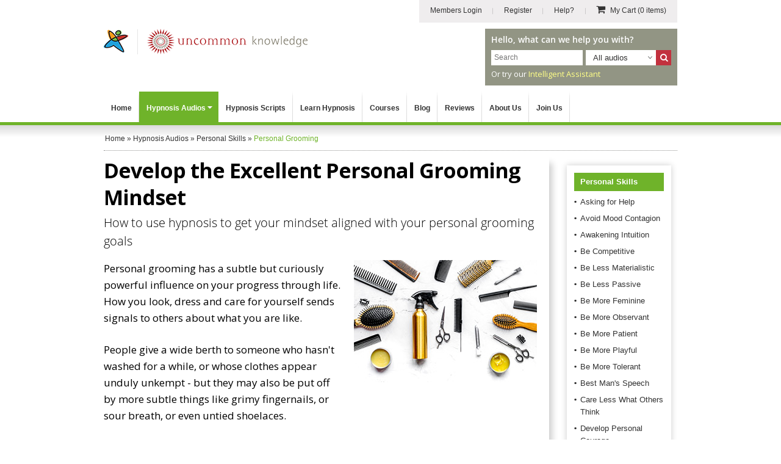

--- FILE ---
content_type: text/html; charset=utf-8
request_url: https://www.hypnosisdownloads.com/personal-skills/personal-grooming?2539
body_size: 14811
content:
<!DOCTYPE html PUBLIC "-//W3C//DTD XHTML 1.0 Transitional//EN" "http://www.w3.org/TR/xhtml1/DTD/xhtml1-transitional.dtd">
<html xmlns="http://www.w3.org/1999/xhtml" xmlns:fb="http://www.facebook.com/2008/fbml" xmlns:og="http://ogp.me/ns#" xml:lang="en" lang="en" dir="ltr">

<head>
<meta http-equiv="Content-Type" content="text/html; charset=utf-8" />

   
<link rel="dns-prefetch" href="//cs.iubenda.com" />
<link rel="dns-prefetch" href="//cdn.iubenda.com" />
<script type="text/javascript">
var _iub = _iub || [];
_iub.csConfiguration = {"gdprAppliesGlobally":false,"enableTcf":true,"lang":"en","perPurposeConsent":true,"siteId":328087,"cookiePolicyId":757400, "banner":{ "acceptButtonCaptionColor":"#FFFFFF","acceptButtonColor":"#334757","acceptButtonDisplay":true,"backgroundColor":"#F4FBFF","closeButtonRejects":true,"customizeButtonCaptionColor":"#14213D","customizeButtonColor":"#DCE2E6","customizeButtonDisplay":true,"explicitWithdrawal":true,"fontSizeBody":"12px","fontSizeCloseButton":"22px","listPurposes":true,"position":"float-bottom-center","rejectButtonCaptionColor":"#FFFFFF","rejectButtonColor":"#334757","rejectButtonDisplay":true,"textColor":"#45423F" }};
</script>
<script type="text/javascript" src="https://cs.iubenda.com/autoblocking/328087.js"></script>
<script type="text/javascript" src="//cdn.iubenda.com/cs/tcf/stub-v2.js"></script>
<script type="text/javascript" src="//cdn.iubenda.com/cs/tcf/safe-tcf-v2.js"></script>
<script type="text/javascript" src="//cdn.iubenda.com/cs/iubenda_cs.js" charset="UTF-8" async></script>

<link rel="dns-prefetch" href="https://www.googletagmanager.com" />

<script>window.dataLayer = window.dataLayer || [];</script>

<!-- Google Tag Manager -->
<script>(function(w,d,s,l,i){w[l]=w[l]||[];w[l].push({'gtm.start':
new Date().getTime(),event:'gtm.js'});var f=d.getElementsByTagName(s)[0],
j=d.createElement(s),dl=l!='dataLayer'?'&l='+l:'';j.async=true;j.src=
'https://www.googletagmanager.com/gtm.js?id='+i+dl+ '&gtm_auth=qSOvjupXizi950_LNjmn-g&gtm_preview=env-1&gtm_cookies_win=x';f.parentNode.insertBefore(j,f);
})(window,document,'script','dataLayer','GTM-MR8643S');</script>
<!-- End Google Tag Manager -->

<script>
   var ga_user_roles = "Anonymous";
</script>

   <meta name="apple-mobile-web-app-capable" content="yes">
   <meta name="apple-mobile-web-app-status-bar-style" content="default">
   <meta name="viewport" content="width=device-width, initial-scale=1.0, user-scalable=1.0, minimum-scale=1.0, maximum-scale=1.0" />

      <script type="application/ld+json">
{
   "@context": "http://schema.org",
   "@type": "WebSite",
   "name": "Hypnosis Downloads",
   "description": "4 therapists work on every hypnosis audio and script. The world&#039;s largest collection, from professional hypnotherapist trainers Uncommon Knowledge.",
   "url": "https://www.hypnosisdownloads.com",
   "image": "https://www.hypnosisdownloads.com/images/hypnosis-downloads-logo.png",
   "potentialAction":{
      "@type":"SearchAction",
      "target":"https://www.hypnosisdownloads.com/search/g/{searchbox_target}?filter=all",
      "query-input":"required name=searchbox_target"
   },
   "sameAs": [
      "https://www.facebook.com/uncommonknowledge",
      "https://twitter.com/unktweets",
      "https://www.youtube.com/user/uncommonknowledgeuk"
   ],
   "copyrightHolder": {
      "@type": "Organization",
      "name": "Uncommon Knowledge",
      "legalName": "Uncommon Knowledge Ltd",
      "url": "https://www.unk.com",
      "telephone": "+44 1273 776770",
      "image": {
         "@type": "ImageObject",
         "url": "https://www.unk.com/images/unk-logo-square.png",
         "height": "300",
         "width": "300" 
      },
      "logo": {
         "@type": "ImageObject",
         "url": "https://www.unk.com/images/unk-logo-square.png",
         "height": "300",
         "width": "300" 
      },
      "sameAs": [
         "https://www.facebook.com/uncommonknowledge",
         "https://twitter.com/unktweets",
         "https://www.youtube.com/user/uncommonknowledgeuk"
      ],
      "address": {
         "@type": "PostalAddress",
         "streetAddress": "Boswell House, Argyll Square",
         "addressLocality": "Oban",
         "addressRegion": "Argyll & Bute",
         "postalCode": "PA34 4BD",
         "addressCountry": "UK" 
      },
      "location": {
         "@type": "Place",
         "name": "Uncommon Knowledge",
         "url": "https://www.unk.com",
         "hasMap": "http://maps.google.com/maps?q=Uncommon+Knowledge%2C+Boswell+House%2C+Argyll+Square%2C+Oban+PA34+4BD%2C+UK",
         "telephone": "+44 1273 776770",
         "image": {
            "@type": "ImageObject",
            "url": "https://www.unk.com/images/unk-logo-square.png",
            "height": "300",
            "width": "300" 
         },
         "logo": {
            "@type": "ImageObject",
            "url": "https://www.unk.com/images/unk-logo-square.png",
            "height": "300",
            "width": "300" 
         },
         "sameAs": [
            "https://www.facebook.com/uncommonknowledge",
            "https://twitter.com/unktweets",
            "https://www.youtube.com/user/uncommonknowledgeuk"
         ],
         "geo": {
            "@type": "GeoCoordinates",
            "latitude": "56.4117472",
            "longitude": "-5.4718977" 
         },
         "address": {
            "@type": "PostalAddress",
            "streetAddress": "Boswell House, Argyll Square",
            "addressLocality": "Oban",
            "addressRegion": "Argyll & Bute",
            "postalCode": "PA34 4BD",
            "addressCountry": "UK" 
         } 
      },
      "founders": [
         {
            "@type": "Person",
            "image": "https://www.unk.com/images/mark-tyrrell.jpg",
            "jobTitle": "Creative Director",
            "name": "Mark Tyrrell",
            "gender": "male",
            "sameAs": [
               "https://www.facebook.com/markjtyrrell",
               "https://www.linkedin.com/in/mark-tyrrell",
               "https://twitter.com/marktyrrell"
            ]

         }, 
         {
            "@type": "Person",
            "image": "https://www.unk.com/images/roger-elliott.jpg",
            "jobTitle": "Managing Director",
            "name": "Roger Elliott",
            "gender": "male",
            "sameAs": [
               "https://www.facebook.com/rogerielliott",
               "https://www.linkedin.com/in/rogerelliott",
               "https://twitter.com/rogerelliott"
            ]

         }
      ],
      "foundingDate": "1998",
      "foundingLocation": "Oban, UK" 
   }

}
</script>

         <meta property="og:image" content="//hdcdnsun2.r.worldssl.net/images/hypnosis-downloads-logo.png" />
   
   <!-- For Windows 8 Start Screen tile  -->
   <meta name="msapplication-TileColor" content="rgb(255,255,255)" />
   <meta name="msapplication-TileImage" content="//hdcdnsun2.r.worldssl.net/icons/icon-270x270.png" />

   <title>Personal Grooming Mindset Hypnosis Audio</title>

   <!-- Facebook Comment Moderation App -->
   <meta property="fb:app_id" content="218801868138582" />

   
   
      <link rel="canonical" href="https://www.hypnosisdownloads.com/personal-skills/personal-grooming" />

   <meta http-equiv="Content-Type" content="text/html; charset=utf-8" />
<meta http-equiv="x-dns-prefetch-control" content="on" />
<link rel="dns-prefetch" href="//hdcdnsun2.r.worldssl.net" />
<link rel="dns-prefetch" href="//hdcdnsun1.r.worldssl.net" />
<meta name="description" content="Develop the right mindset to make excellent personal grooming a natural part of who you are - with hypnosis" />
<link rel="icon" href="//hdcdnsun2.r.worldssl.net/icons/icon-32x32.png" sizes="32x32" />
<link rel="icon" href="//hdcdnsun2.r.worldssl.net/icons/icon-192x192.png" sizes="192x192" />
<link rel="apple-touch-icon" href="//hdcdnsun2.r.worldssl.net/icons/icon-180x180.png" />
<link rel="apple-touch-icon" href="//hdcdnsun2.r.worldssl.net/icons/icon-120x120.png" sizes="120x120" />
<link rel="apple-touch-icon" href="//hdcdnsun2.r.worldssl.net/icons/icon-152x152.png" sizes="152x152" />
<link rel="apple-touch-icon" href="//hdcdnsun2.r.worldssl.net/icons/icon-512x512.png" sizes="512x512" />

   <link type="text/css" rel="stylesheet" media="all" href="//hdcdnsun2.r.worldssl.net/sites/www.hypnosisdownloads.com/themes/hypnosisnew/primary_2.css?E" />
<link type="text/css" rel="stylesheet" media="all" href="//hdcdnsun2.r.worldssl.net/sites/www.hypnosisdownloads.com/themes/hypnosisnew/support_2.css?E" />

   <script type="text/javascript" src="//hdcdnsun2.r.worldssl.net/sites/www.hypnosisdownloads.com/files/js/js_0b58418d608f2d408134f6d425f6723f.js"></script>
<script type="text/javascript">
<!--//--><![CDATA[//><!--
jQuery.extend(Drupal.settings, { "basePath": "/", "faq": { "faq_hide_qa_accordion": 0, "faq_category_hide_qa_accordion": 0 }, "sharebar": { "cls": "#sharebar" } });
//--><!]]>
</script>

   
<script>
window.dataLayer.push({
   thirdPartyServices: {
      facebook: {
         pixel: {
            loadScript: true,
            eventType: "track",
            eventName: "ViewContent",
            eventParams: {contents: [{'id': 'HDGROOMING', 'quantity': 1, 'item_price': 14.95}, {'id': 'HDPPGROOMING', 'quantity': 1, 'item_price': 22.95}], content_type: 'product', currency: 'USD'},
         }
      }
   }
});
</script>

   
   
<script>
window.dataLayer.push({
   thirdPartyServices: {
      zendesk: {
         loadWebWidgetScript: true,
         chatSettings: {suppress: true},
         formPrefill: {},
      }
   }
});
</script>

</head>

<!--[if IE 7 ]><body class="ie ie7 not-front not-logged-in node-type-download one-sidebar sidebar-left page-personal-skills-personal-grooming section-personal-skills never-logged-in layout-section-download"><![endif]-->
<!--[if IE 8 ]><body class="ie ie8 not-front not-logged-in node-type-download one-sidebar sidebar-left page-personal-skills-personal-grooming section-personal-skills never-logged-in layout-section-download"><![endif]-->
<!--[if gt IE 9]><body class="ie-more not-front not-logged-in node-type-download one-sidebar sidebar-left page-personal-skills-personal-grooming section-personal-skills never-logged-in layout-section-download"><![endif]-->

<body class="not-front not-logged-in node-type-download one-sidebar sidebar-left page-personal-skills-personal-grooming section-personal-skills never-logged-in layout-section-download">
   
   
   <div id="header-holder">
      <div id="page-upper">
         <div id="header">
            <div id="skip-nav"><a href="#content">Skip to Main Content</a></div>

                           <div id="hyptopnav">
                  
                       <ul>
                       
                       <li><a class="border-bg login" href="https://www.hypnosisdownloads.com/login" ><i class="fa fa-sign-in"></i> <span>Members Login</span></a></li>
                       <li><a class="border-bg register" href="https://www.hypnosisdownloads.com/user/reg" ><i class="fa fa-user-plus"></i> <span>Register</span></a></li>
                       <li><a class="help" href="/help-center"><i class="fa fa-info-circle"></i> <span>Help?</span></a> </li>
                       
                       <li><a class="view-cart grey-cart" href="/cgi-bin/sgx2/shop.cgi?alt_page=shopping.html"><i class="fa fa-shopping-cart"></i> <span> My Cart <em>(0 items)</em></span></a></li>
                       </ul>
                                      </div>
            
            
            <div id="logo-title">
                                 <div id="logo">
                     <a href="/" rel="home">
                        <img border="0" src="//hdcdnsun2.r.worldssl.net/sites/www.hypnosisdownloads.com/themes/hypnosisnew/images/new/hd-logo-combined.png" alt="Hypnosis Downloads" width="334" height="42" class="logo" /></a>

                     <div class="cart-link-mobile">
                        <a href="/cgi-bin/sgx2/shop.cgi?alt_page=shopping.html"><span>Cart</span> <i class="fa fa-shopping-cart"></i></a>
                     </div>

                  </div>
               
                                 <div id="top-search-box" class="float-right">
                     <p class="pre-search-txt">Hello, what can we help you with?</p>
                     <form id="search-theme-form" action="/search/g/" method="get">

                        <div class="search-holder-box">
                           <div class="search-text-box float-left">
                              <input id="myGgSearchTop" name="keys" type="text" class="search-text-field" value="" size="19" maxlength="255" placeholder="Search" />
                           </div>

                           <select id="search_filter" name="search_filter" class="float-left">
                              <option selected="selected" value="download">All audios</option>
                              <option value="script">All scripts</option>
                              <option value="all">Whole site</option>
                           </select>

                           <div id="site-search-options" class="float-left"></div>
                           <div class="search-button float-left">
                              <button type="submit" class="form-submit" id="edit-submit" name="SearchHypnosisDownloads" alt="Search Hypnosis Downloads" title="Search Hypnosis Downloads">
                                 <i class="fa fa-search"></i>
                                 <span>Search</span>
                              </button>
                           </div>
                        </div>

                     </form>
					 <p class="after-searchbox-txt">Or try our <a href="/ai-assistant">Intelligent Assistant</a></p>
                  </div>
                  
                  <script type="text/javascript">
                     if (document.getElementById('search-theme-form')) {
                        document.getElementById('search-theme-form').action = "javascript:submitSearchForm('')";
                     }
                  </script>

               
               <div id="name-and-slogan">

                  
                  
               </div> <!-- /name-and-slogan -->

            </div> <!-- /logo-title -->

            <div class="clear-both"></div>

            <div id="navigation" class=" withprimary ">
                           </div> <!-- /navigation -->
         </div> <!-- /header -->
      </div> <!-- /page-upper -->
      <div class="clear-both"></div>
      <div class="btn-menu-holder">
	<div class="inner"><a class="btn-menu add" href="#"><span>Menu</span><i class="fa fa-bars"></i> </a></div>
</div>

<div id="top-menu-section">
	<ul id="top-menu">
		<li id="top-level-home" class="top-level"><a class="first-level-item " href="/">Home</a></li>

		<li id="top-level-downloads" class="top-level sub-menu">
			<a class="first-level-item " href="/all-downloads">Hypnosis Audios<span class="top-menu-down-arrow"></span></a>

			<ul id="downloads-drop-menu" class="drop-menu full-width-drop-menu">
				<li class="inner">
					<p class="heading"><span class="font-myriad-bold">Please choose</span> a category below...</p>

					<ul class="cat-listing">
						<li class="cat-listing-block">
							<ul>
								<li><a href="/10-steps">10-Step Courses</a></li>
																	<li><a href="/addiction-help">Addiction Help</a></li>
																<li><a href="/anti-aging">Anti Aging</a></li>
								<li><a href="/anxiety-treatment">Anxiety Treatment</a></li>
								<li><a href="/bad-habits">Bad Habits</a></li>
								<li><a href="/cancer-treatment">Cancer Treatment Support</a></li>
								<li><a href="/hypnosis-for-children">Children's Hypnosis</a></li>
								<li><a href="/clinical-hypnotherapy">Clinical Hypnotherapy</a></li>
								<li><a href="/communication-skills">Communication Skills</a></li>
								<li><a href="/difficult-people">Dealing with Difficult People</a></li>
								<li><a href="/depression-self-help">Depression Self Help</a></li>
							</ul>
						</li>
						<li class="cat-listing-block">
							<ul>
								<li><a href="/emotional-intelligence">Emotional Intelligence</a></li>
								<li><a href="/enjoy-life">Enjoy Life</a></li>
								<li><a href="/fears-phobias">Fears and Phobias</a></li>
								<li><a href="/fun-hypnosis">Fun Hypnosis</a></li>
								<li><a href="/grief-loss">Grief and Loss</a></li>
								<li><a href="/health-issues">Health Issues</a></li>
								<li><a href="/healthy-eating">Healthy Eating</a></li>
								<li><a href="/hypnosis-packs">Hypnosis Packs</a></li>
								<li><a href="/hypnotherapist-courses">Hypnosis Training</a></li>
								<li><a href="/interpersonal-skills">Interpersonal Skills</a></li>
								<li><a href="/journeys">Journeys</a></li>
							</ul>
						</li>
						<li class="cat-listing-block">
							<ul>
								<li><a href="/job-skills">Job Skills</a></li>
								<li><a href="/learning-help">Learning Help</a></li>
								<li><a href="/motivation-inspiration">Motivation and Inspiration</a></li>
								<li><a href="/pain-relief">Pain Relief</a></li>
								<li><a href="/parenting-skills">Parenting Skills</a></li>
								<li><a href="/personal-development">Personal Development</a></li>
								<li><a href="/personal-finance">Personal Finance</a></li>
								<li><a href="/personal-fitness">Personal Fitness</a></li>
								<li><a href="/personal-productivity">Personal Productivity</a></li>
								<li><a href="/personal-skills">Personal Skills</a></li>
								<li><a href="/pregnancy-childbirth">Pregnancy and Childbirth</a></li>

							</ul>
						</li>
						<li class="cat-listing-block cat-listing-block-last">
							<ul>
								<li><a href="/quit-smoking">Quit Smoking</a></li>
								<li><a href="/relationship-problems">Relationship Help</a></li>
								<li><a href="/relaxation-techniques">Relaxation Techniques</a></li>
								<li><a href="/self-confidence">Self Confidence</a></li>
								<li><a href="/self-esteem">Self Esteem</a></li>
								<li><a href="/sexual-problems">Sexual Problems</a></li>
								<li><a href="/sleep-problems">Sleep Problems</a></li>
								<li><a href="/social-anxiety">Social Anxiety</a></li>
								<li><a href="/sports-performance">Sports Performance</a></li>
								<li><a href="/stress-management">Stress Management</a></li>
								<li><a href="/thinking-skills">Thinking Skills</a></li>
								<li><a href="/weight-loss">Weight Loss</a></li>
								<li><a class="view-all" href="/all-downloads">View all our Audios &raquo;</a></li>
							</ul>
						</li>
					</ul> <!-- /.cat-listing -->
				</li>
			</ul>
		</li>

		<li id="top-level-scripts" class="top-level">
			<a class="first-level-item " href="/all-scripts">Hypnosis Scripts</a>
		</li>

		<li id="top-level-learn-hypnosis" class="top-level">
			<a class="first-level-item " href="/learn-hypnosis">Learn Hypnosis</a>
		</li>

		<li id="top-level-training" class="top-level">
			<a class="first-level-item " href="/hypnotherapist-courses">Courses</a>
		</li>

		<li id="top-level-community" class="top-level">
			<a class="first-level-item" href="/blog">Blog</a>
		</li>

		<li id="top-level-review" class="top-level">
			<a class="first-level-item" href="/testimonials">Reviews</a>
		</li>

		<li id="top-level-aboutus" class="top-level">
			<a class="first-level-item " href="/help-center/about-us">About Us</a>
		</li>

					<li id="top-level-join-us" class="top-level"><a class="first-level-item " href="/join">Join Us</a></li>
			<li id="top-level-login" class="top-level"><a class="first-level-item " href="/login"> <span>Login</span></a></li>
			<li id="top-level-reg" class="top-level"><a class="first-level-item " href="/user/reg"> <span>Register</span></a></li>
				<li id="top-level-help" class="top-level"><a class="first-level-item " href="/help-center"> <span>Help Center</span></a> </li>

		
	</ul> <!-- /#top-menu -->
</div> <!-- /#top-menu-section //-->   </div>
   <div class="clear-both"></div>

   <div id="page">

               <div id="header-region">
                        <div id="breadcrumb-wrapper"><div id="breadcrumb" class="breadcrumb" typeof="BreadcrumbList" vocab="http://schema.org/"><span property="itemListElement" typeof="ListItem"><a href="/" property="item" typeof="WebPage"><span property="name">Home</span></a> <meta property="position" content="1" /></span> &raquo; <span property="itemListElement" typeof="ListItem"><a href="/all-downloads" property="item" typeof="WebPage"><span property="name">Hypnosis Audios</span></a><meta property="position" content="2" /></span> &raquo; <span property="itemListElement" typeof="ListItem"><a href="/personal-skills" property="item" typeof="WebPage"><span property="name">Personal Skills</span></a><meta property="position" content="3" /></span> &raquo; <span class="breadcrumb-trailer" property="itemListElement" typeof="ListItem"><span property="name">Personal Grooming</span> <meta property="position" content="4" /></span></div> <!-- /#breadcrumb --> </div> <!-- /#breadcrumb-wrapper -->                      </div>
      
      <div id="container-whole" class="clear-block">
         
         <div id="container" class="clear-block">
            <div id="main" class="column">
               <div id="squeeze" class="clear-block">

                  
                  
                  <div id="content">

                     
                     
                                             <h1 class="title ">Develop the Excellent Personal Grooming Mindset</h1>
                     
                                          
                     
                     
                     
<div id="node-347" class="node sticky node-type-download">
  <div class="node-inner">

    
    
    
                  <h2 class="sub-title">
        How to use hypnosis to get your mindset aligned with your personal grooming goals      </h2>
    
    <div class="content">
              <div class="thumbnail-wrapper">
          <div class="thumbnail-inner">
            <img class="thumbnail" src="//hdcdnsun2.r.worldssl.net/sites/www.hypnosisdownloads.com/files/product-images/personal-grooming.jpg"  width="300"  height="200"  alt="Personal Grooming" title="Personal Grooming" />
          </div>
        </div>
      
      <p>Personal grooming has a subtle but curiously powerful influence on your progress through life. How you look, dress and  				  care for yourself sends signals to others about what you are like.</p>
<p>People give a wide berth to someone who hasn't washed  				  for a while, or whose clothes appear unduly unkempt - but they may also be put off by more subtle things like grimy  				  fingernails, or sour breath, or even untied shoelaces.</p>
<h3><b>Looks aren't everything - <i>all</i> the senses count</b></h3>
<p>Of course, everyone knows you shouldn't put too much emphasis on appearances. Looking nice doesn't mean <i>being</i> nice. At the same time, it's impossible to completely avoid being influenced by the impression someone makes on us.</p>
<p>This is because these signals - and their interpretation - are genetically programmed into us. Like it or not, we are all sensitive to the sight, sound, and smell of other people.</p>
<p>Those are not the only senses involved either - touch and taste also influence us. A blossoming romance may founder at the first kiss if one partner doesn't like the taste.</p>
<p>Shaking hands with someone whose skin is dry and cracked, or greasy, feels unpleasant and will predispose us against them, no matter how 'nice' they are.</p>
<h3><b>People like people who like to look after themselves</b></h3>
<p>We can't help responding more positively to people who take good care of themselves.</p>
<p>Obviously, there are cultural  				  differences in what we find attractive, or acceptable, but within the guidelines of our culture, we have a pretty good  				  idea of who is looking after themselves and their appearance in a way which is attractive rather than just narcissistic.  				  We respond better to people who dress well and smell nice.</p>
<p>And we respond better still to people who go beyond those two basics and really look after their skin, their hair, their  				  hands - in short, who see to it that their whole body is sending out the subliminal signal that they are in good physical  				  condition. (If they are fit as well, that's an added bonus!)</p>
<h3><b>How can you modify the signals you send out?</b></h3>
<p>The trouble is, even though we are sensitive to the signals other people are giving us by their dress and appearance, it's easy to become rather oblivious to the signals we ourselves send out.</p>
<p>That's because we are creatures of habit, and once we've got a personal care routine of <i>some</i> kind, we tend to stop paying attention to the effects. Which means we can end up  				  sending the wrong signals without realizing it.</p>
<p>And even when you do realize that maybe something needs to change in how you look after yourself and present yourself, those habits can feel as if they've got an iron grip on you, and it can feel effortful and irksome to think about changing them.</p>
<p>This is where hypnosis can really help you.</p>
<h3><b>How hypnosis can help you take your personal grooming to a new level</b></h3>
<p><i>Personal Grooming</i> is an audio hypnosis session which takes all the effort out of making the most difficult change - the  				  <i>inner</i> change, the one that <i>changes your mind</i>. Because, once you've changed your mind, everything else just follows  				  naturally and easily. We all act in accordance with what we are <i>minded</i> to do.</p>
<p>As you relax really profoundly to this session, your mind will receive powerful hypnotic suggestions that will allow you  				  to expand your perspective on yourself, your place in the world, and how you want to relate to other people through the  				  most important medium you have - your physical self.</p>
<p>The ideal way to use this session is to listen to it once a day for a week or so, and then every few days for as long as  				  you need. You will quickly notice that you have started to make beneficial changes in your personal grooming and that you  				  are already beginning to feel so much better about yourself and how you come across among other people.</p>
<p>Download <i>Personal G</i><i>rooming</i> now and give yourself the pleasure of looking and feeling good. You can listen on your computer or device or via our free app which you can access when you have completed your purchase.</p>
<p>
<style type="text/css">&lt;!--td {border: 1px solid #ccc;}br {mso-data-placement:same-cell;}--&gt;</style>
</p>    </div>

    
  </div>
</div> <!-- /node-inner, /node -->
                     <div id="block-block-107" class="block block-block">

  <div class="content">
    <div id="dlRelatedPodcast" class="dl-related-podcast"><h3>Listen to a preview of <em>Personal Grooming</em></h3><div class="player-container"> <audio id="dlPagePodcastPlayer" class="dlPagePodcastPlayer" controls><source src="/sites/www.hypnosisdownloads.com/files/podcast-files/personal-grooming-podcast.mp3" type="audio/mp3"></audio> </div></div>  </div>
</div>
<div id="block-block-109" class="block block-block">

  <div class="content">
    
<div id="mobileLoadTestimonials"></div>
<div id="guarantee-box" class="guarantee-box">
    <p class="guarantee-heading font-myriad-bold">Why you can relax about buying from Uncommon Knowledge...</p>

	<div class="therapists-intro-wrapper">
		<div class="company-avatars-wrapper">
			<div class="avatar-with-initial">
				<img src="//hdcdnsun2.r.worldssl.net/sites/www.hypnosisdownloads.com/themes/hypnosisnew/images/home/therapist-1.jpg" alt="Mark Tyrrell" title="Mark Tyrrell" width="130" height="168"> <span class="name">Mark Tyrrell</span> <span class="designation">Creative Director</span>
			</div>
			<div class="avatar-with-initial">
				<img src="//hdcdnsun2.r.worldssl.net/sites/www.hypnosisdownloads.com/themes/hypnosisnew/images/home/therapist-2.jpg" alt="Roger Elliott" title="Roger Elliott" width="130" height="168"> <span class="name">Roger Elliott</span> <span class="designation">Managing Director</span>
			</div>
			<div class="avatar-with-initial">
				<img src="//hdcdnsun2.r.worldssl.net/sites/www.hypnosisdownloads.com/themes/hypnosisnew/images/home/therapist-6.jpg" alt="Joseph Kao" title="Joseph Kao" width="130" height="168"> <span class="name">Joseph Kao</span> <span class="designation">Script Writer</span>
			</div>
			<div class="avatar-with-initial">
				<img src="//hdcdnsun2.r.worldssl.net/sites/www.hypnosisdownloads.com/themes/hypnosisnew/images/home/therapist-5.jpg" alt="Rebekah Hall" title="Rebekah Hall" width="130" height="168"> <span class="name">Rebekah Hall</span> <span class="designation">Script Editor</span>
			</div>
		</div>

		<div class="content-block">
			<p>Every hypnosis session <span class="opensans-light">is worked on by 3 professional hypnotherapists and a therapy psychology graduate</span></p>
		</div>
	</div>

    <div class="float-left guarantee-logo">
	    <img alt="Guarantee Image" align="left" src="//hdcdnsun2.r.worldssl.net/sites/www.hypnosisdownloads.com/themes/hypnosisnew/images/new/guarantee.jpg" width="76" height="74" />
	</div>

    <div class="float-left guarantee-text">You can put your mind at rest - every uncommon hypnosis session is carefully crafted by our team of experienced hypnotherapists and psychologists. We have been training professional hypnotherapists since 1998 and our customers have purchased more than 1 million hypnosis audios. However, we know that not all products work equally well for everybody, so if you find the Personal Grooming download doesn't do what you wanted, simply let us know and we will refund you in full, no questions asked (one order per customer).</div>

   <div class="clear-both"></div>
</div>

  </div>
</div>
<div id="block-block-106" class="block block-block">

  <div class="content">
    <div id="purchased-total"><p style="margin-top:0;"><b><i>Personal Grooming</i></b> has been <b>purchased by 360 customers</b>.</p></div>  </div>
</div>
<div id="block-hdproductpages-addtocartblck1" class="block block-hdproductpages">

  <div class="content">
    <div id="hypdottedbox-1" class="hypdottedbox hypdottedbox_vertsize_orderbtn_orderoncd"><div class="hypdottedbox-first"><div class="hypdottedbox-inner"><div class="cart-top-content"><p id="oneorfirstboxprodname" class="font-myriad-bold cart-prod-title green-color-2">Personal Grooming</p><p class="download-details"><span class='product-narrator'>Narrator: <strong>Roger Elliott</strong></span><br /><span class="product-size">Length: <strong>26:52</strong></span><br /></p><div class="usability-info"><img border="0" width="143" height="36" alt="Listen on all devices or our free app" src="//hdcdnsun2.r.worldssl.net/sites/www.hypnosisdownloads.com/themes/hypnosisnew/images/device-icons.png" /> <span class="info-txt">Listen on all devices or our free app</span></div></div> <!-- /.cart-top-content --><div class="font-myriad-bold cart-prod-price">$14.95</div><form action="https://www.hypnosisdownloads.com/cgi-bin/sgx2/shop.cgi?tk=ct" method="post">
      <input name="item-HDGROOMING" value="1" type="hidden" />
      <input name="alt_page" value="shopping.html" type="hidden" />
      <div class="addtocartbtn">
         <button type="submit" name="add_to_cart_button" title="Add Personal Grooming Hypnosis Audio to my cart" class="green-btn btn" value="submit" onclick="fbq('track', 'AddToCart', {contents: [{'id': 'HDGROOMING', 'quantity': 1, 'item_price': 14.95}], content_type: 'product', value: 14.95, currency: 'USD' });"> <i class="fa fa-shopping-cart"></i>Add this audio to my cart
         </button>
      </div>
    </form>
<form action="https://www.hypnosisdownloads.com/cgi-bin/sgx2/shop.cgi?tk=ct" method="post">
      <input name="item-TMPPHYSHDGROOMING" value="1" type="hidden" />
      <input name="alt_page" value="shopping.html" type="hidden" />
	  <!--
      <div class="tmpphysaddtocartbtn">
         <button type="submit" name="add_to_cart_button" value="submit" title="Order Personal Grooming on CD" class="btn small">
            <i class="fa fa-dot-circle-o"></i>
            Order on CD
         </button>
         <div class="order-cd-price">
             <div class="inner"><strong>CD Price: $24.95</strong><br /> (with free shipping)</div>
         </div>
      </div>
	  -->
    </form>
</div></div> <!-- /.hypdottedbox-first --><div id="hypdottedbox-second" class="hypdottedbox-second"><div class="hypdottedbox-inner"><div class="hypdottedbox-stripes atc-dl-perfect-partner-stripe"></div><div class="cart-top-content"><p class="cart-prod-title partner-products">Buy these together <span class="download-partners">Personal Grooming</span><span class="download-partners"><a href="/relationship-problems/feel-attractive" class="downloadslinks" title="Feel Attractive Now Hypnosis Audio">Feel Attractive Now</a></span> <span class="myrd-light-22"> and <span class="font-myriad-bold">save $6.95</span></span></p><p class="pp-txt-small-1" style="margin-bottom: 0px;">(These products are specially selected to maximize your results from your hypnosis.)</p></div> <!-- /.cart-top-content --><div class="font-myriad-bold cart-prod-price">$22.95</div><form action="https://www.hypnosisdownloads.com/cgi-bin/sgx2/shop.cgi?tk=ct" method="post">
      <input name="item-HDPPGROOMING" value="1" type="hidden" />
      <input name="alt_page" value="shopping.html" type="hidden" />
      <div class="addtocartbtn">
         <button type="submit" name="add_to_cart_button" title="Add these audios to my cart" class="green-btn btn" value="submit" onclick="fbq('track', 'AddToCart', {contents: [{'id': 'HDPPGROOMING', 'quantity': 1, 'item_price': 22.95}], content_type: 'product', value: 22.95, currency: 'USD' });"> <i class="fa fa-shopping-cart"></i>Add these audios to my cart
         </button>
      </div>
    </form>
<form action="https://www.hypnosisdownloads.com/cgi-bin/sgx2/shop.cgi?tk=ct" method="post">
      <input name="item-TMPPHYSHDPPGROOMING" value="1" type="hidden" />
      <input name="alt_page" value="shopping.html" type="hidden" />
	  <!--
      <div class="tmpphysaddtocartbtn">
         <button type="submit" name="add_to_cart_button" value="submit" title="Order Audio CD" class="btn small">
            <i class="fa fa-dot-circle-o"></i>
            Order on CD
         </button>
         <div class="order-cd-price">
             <div class="inner"><strong>CD Price: $29.95</strong><br /> (with free shipping)</div>
         </div>
      </div>
	  -->
    </form>
</div></div> <!-- /.hypdottedbox-second --></div> <!-- /.hypdottedbox --><div class="clear-both"></div>  </div>
</div>
<div id="block-block-103" class="block block-block">

  <div class="content">
    <div class="prodpages-recom-wrapper"><h2>Most popular sessions in Personal Skills</h2><div class="prod-block block-1 block-odd "><a class="text-block-over-link" href="/personal-skills/manly-man"><img border="0" src="//hdcdnsun2.r.worldssl.net/sites/www.hypnosisdownloads.com/files/product-images/manly-man.jpg" alt="Masculine Man" width="180" height="120" /> <span class="text-block-over">Masculine Man &raquo;</span></a></div><div class="prod-block block-2 block-even "><a class="text-block-over-link" href="/personal-skills/increase-luck"><img border="0" src="//hdcdnsun2.r.worldssl.net/sites/www.hypnosisdownloads.com/files/product-images/increase-luck.jpg" alt="Increase Your Luck" width="180" height="120" /> <span class="text-block-over">Increase Your Luck &raquo;</span></a></div><div class="prod-block block-3 block-odd "><a class="text-block-over-link" href="/personal-skills/gratitude-attitude"><img border="0" src="//hdcdnsun2.r.worldssl.net/sites/www.hypnosisdownloads.com/files/product-images/gratitude-attitude.jpg" alt="Gratitude Attitude" width="180" height="120" /> <span class="text-block-over">Gratitude Attitude &raquo;</span></a></div><div class="prod-block block-4 block-even "><a class="text-block-over-link" href="/personal-skills/positive-attitude"><img border="0" src="//hdcdnsun2.r.worldssl.net/sites/www.hypnosisdownloads.com/files/product-images/positive-attitude_0.jpg" alt="Positive Attitude" width="180" height="120" /> <span class="text-block-over">Positive Attitude &raquo;</span></a></div></div>  </div>
</div>
<div id="block-block-58" class="block block-block">

  <div class="content">
    <div class="whywedifferent">
    <h2 class="sub-title">
        Why we're different to other hypnosis providers:
    </h2>
    <div class="col-1 column">
        <div class="shadow-box-wrapper">
            <div class="shadow-box-content">
                <div class="therapist-wrapper">
                    <h3 class="sub-heading">Our <span class="opensans-light">therapist team</span></h3>
					<img src="//hdcdnsun2.r.worldssl.net/sites/www.hypnosisdownloads.com/themes/hypnosisnew/images/new/hd-4-therapists-thumbnails.png" alt="Hypnosis Downloads' Therapist Team" width="203" height="49">
					<p class="therapist-info" style="padding-left:0px;">Our <a class="purple-forever" href="/help-center/about-us#researchers-and-creators">professional scripts team</a> work on every product.</p>
                    
                </div>
            </div>
        </div>
        <div class="content-inner">
            <h3 class="content-heading sub-heading">
                We're experienced and dedicated therapist trainers
            </h3>
            <p>
                Uncommon Knowledge was formed in 1995, and since then we've trained over 24,000 people at face-to-face events. We've served millions of self hypnosis audio sessions and treated more than 5,000 patients in 1:1 therapy. Our uncommon approach to hypnosis is unique in the field.
            </p>
        </div>
    </div>

    <div class="col-2 column">
        <img border="0" src="//hdcdnsun2.r.worldssl.net/sites/www.hypnosisdownloads.com/files/globe-connecting.jpg" width="230" height="150" alt="Global Customers" title="" />
        <div class="content-inner">
			<h3 class="content-heading sub-heading">
                More than a million customers
            </h3>
            <p>With more than 1 million customers since 2003, we are proud to serve people from all over the globe. With instant access to all of our products, there's no limit to how we can help you.</p>
        </div>
    </div>

    <div class="col-3 column">
        <img border="0" src="//hdcdnsun2.r.worldssl.net/sites/www.hypnosisdownloads.com/files/people-talking.jpg" width="230" height="150" alt="Happy Customers" title="" />
        <div class="content-inner">
            <h3 class="content-heading sub-heading">
                9468 people are happy with our customer service
            </h3>
            <style>
                @import url(//fonts.googleapis.com/css?family=Open+Sans:400italic,400,700);
                @import url(//file.myfontastic.com/fCBG8Mxe9WmtRGZgoTLzvP/icons.css);

                .reviewContainerImg {
                    background-color: none !important;
                }

                .headerContainer {
                    padding: 10px 0;
                }

                .reviewHeader {
                    display: flex;
                    justify-content: center;
                    gap: 20px;
                    align-items: center;
                }

                .hivelyBadge {
                    flex-basis: 80%;
                }

                .hivelyBadge img {
                    width: 100%;
                }

                @media only screen and (max-width: 600px) {
                    .headerContainer {
                        margin: 10px;
                    }

                    .reviewHeader {
                        justify-content: space-evenly;
                    }
                }
            </style>
            <div class="reviewContainerImg">
                <div class="headerContainer">
                    <div class="reviewHeader">
                        <div class="hivelyBadge">
                            <a href="https://uncommon-care-team.teamhively.com/" target="_blank"><img src="//hdcdnsun2.r.worldssl.net/sites/www.hypnosisdownloads.com/files/hively-badge.png" alt="Hively Customer Satisfaction Survey" /></a>
                        </div>
                    </div>
                </div>
            </div>
            <div class="clear-both"></div>
            <p>
                Our small support team is dedicated to making your experience with
                Uncommon Knowledge a lovely, and hopefully long one.
            </p>
        </div>
    </div>
    <div class="clear-both"></div>
</div>  </div>
</div>
<div id="block-block-149" class="block block-block">

  <div class="content">
    <style type="text/css">
    @import url(//cdn.jsdelivr.net/npm/slick-carousel@1.8.1/slick/slick.css);
    @import url(//file.myfontastic.com/fCBG8Mxe9WmtRGZgoTLzvP/icons.css);

    .reviewContainer {
        display: flex;
        width: 100%;
        background-color: #f0f4f4;
    }

    .reviewsWrapper {
        width: 100%;
    }

    .headerContainerBlock {
        padding: 20px 0;
        /* width:30%; */
        display: flex;
        flex-direction: column;
        justify-content: center;
        align-items: center;
    }

    .reviewHeader {
        gap: 20px;
    }

    .reviewHeader .title {
        padding: 0;
        margin: 0;
        font-weight: 700 !important;
        font-size: 18px !important;
    }

    .singleReviewWrapper {
        padding: 20px;
    }

    .singleReviewHeader {
        display: flex;
        justify-content: space-between;
    }

    .slick-slide {
        height: fit-content;
    }

    .reviewLeft {
        display: inline-flex;
        gap: 20px;
    }

    .singleReviewContent {
        padding-top: 20px;
    }

    .customerName {
        font-weight: 700;
    }

    .icon-chevron-circle-right,
    .icon-chevron-circle-left {
        display: flex;
        position: absolute;
        cursor: pointer;
        transform: translateY(-20px);
        top: 50%;
        z-index: 99;
    }

    .icon-chevron-circle-left {
        left: 0;
    }

    .icon-chevron-circle-right {
        right: 0;
    }

    @media only screen and (max-width: 600px) {
        .reviewContainer {
            flex-direction: column;
        }

        .reviewsWrapper {
            width: 100%;
        }

        .headerContainerBlock {
            width: 100%;
        }
    }
</style>
<div class="headerContainerBlock">
    <div class="reviewHeader">
        <h2 class="title"><a href="https://uncommon-care-team.teamhively.com/" target="_blank">97% of 9468 surveyed customers</a> said they were happy with our support:</h2>
    </div>
</div>

<div class="reviewContainer">
    <div class="reviewsWrapper">
        <div class="reviewCarousel"></div>
    </div>
</div>

<script type="text/javascript" src="//code.jquery.com/jquery-1.11.0.min.js"></script>
<script type="text/javascript" src="//code.jquery.com/jquery-migrate-1.2.1.min.js"></script>
<script type="text/javascript" src="//cdn.jsdelivr.net/npm/slick-carousel@1.8.1/slick/slick.min.js"></script>
<script>
    const reviewDatas = async function() {
        const res = await fetch(
            "/sites/www.hypnosisdownloads.com/themes/hypnosisnew/hivelydata/hivelyfeatured.json"
        );
        const data = await res.json();
        const reviews = data.ratings;

        const happyRev = reviews.filter(
            (rev) => rev.rating === "Happy" && rev.customer && rev.comment
        );

        const reviewCarousel = document.querySelector(".reviewCarousel");

        for (let i = 0; i < happyRev.length; i++) {
            const review = happyRev[i].comment;
            const created = happyRev[i].created;
            const customerName = happyRev[i].customer;

            //   const revDate = new Date(created);
            const revDate = new Date(created.replace(/-/g, "/"));

            const revYear = revDate.getFullYear();
            const revMonth = String(revDate.getMonth() + 1).padStart(2, "0");
            const revDay = String(revDate.getDate()).padStart(2, "0");

            let date = "";
            const currentDate = new Date();
            const timeDifference = Math.ceil(
                (currentDate.getTime() - revDate.getTime()) / (1000 * 3600 * 24)
            );

            if (timeDifference < 31) {
                const days = String(timeDifference);
                date = `${days.length === 2 ? days : days.padStart(2, "0")} ${
          timeDifference > 1 ? "days" : "day"
        } ago`;
            } else {
                date = `${revYear}-${revMonth}-${revDay}`;
            }

            const renderedReview = `
      <div class="singleReviewWrapper">
        <div class="singleReviewHeader">
          <div class="reviewLeft">
            <div class="reviewHolderBlock">
              <img src="/sites/www.hypnosisdownloads.com/files/hively-stars.png">
            </div>
            <div class="reviewer">by <span class="customerName">${customerName}</span></div>
          </div>
        </div>
        <div class="reviewDate">${date}</div>
        <div class="singleReviewContent">
          ${review}
        </div>
      </div>
    `;

            reviewCarousel.insertAdjacentHTML("beforeend", renderedReview);

            if (i === 9) {
                break;
            }
        }
    };

    function slickFunction() {
        $(".reviewCarousel").slick({
            dots: false,
            infinite: true,
            speed: 300,
            slidesToShow: 1,
            slidesToScroll: 1,
            autoplay: true,
            autoplaySpeed: 5000,
            adaptiveHeight: true,
            arrows: true,
            prevArrow: '<i class="icon-chevron-circle-left"></i>',
            nextArrow: '<i class="icon-chevron-circle-right"></i>',
            responsive: [{
                    breakpoint: 1024,
                    settings: {
                        slidesToShow: 2,
                        slidesToScroll: 1,
                        infinite: true,
                        dots: true,
                    },
                },
                {
                    breakpoint: 600,
                    settings: {
                        slidesToShow: 1,
                        slidesToScroll: 1,
                    },
                },
                {
                    breakpoint: 480,
                    settings: {
                        slidesToShow: 1,
                        slidesToScroll: 1,
                    },
                },
                // You can unslick at a given breakpoint now by adding:
                // settings: "unslick"
                // instead of a settings object
            ],
        });
    }
    reviewDatas().then(slickFunction);
</script>  </div>
</div>

                     
                  </div> <!-- /#content -->
               </div>
            </div> <!-- /#squeeze, /#main -->

            <div id="left" class="column" style="float: right;">
                                 <div id="sidebar-left" class="column sidebar">
                     <div id="sidebar-left-inner">
                        <div id="block-block-8" class="block block-block">

  <div class="content">
    <div class="shadow-box-content cat-included-products"><div class="padding-5-10 bg-green-color"><b>
                <a href="/personal-skills" class="white-forever">Personal Skills</a>
                </b></div>
                <ul style="margin-top: 8px; margin-bottom: 12px;"><li class="views-row"><span class="field-content"><a href="/personal-skills/asking-for-help" class="downloadslinks">Asking for Help</a></span></li><li class="views-row"><span class="field-content"><a href="/personal-skills/mood-contagion" class="downloadslinks">Avoid Mood Contagion</a></span></li><li class="views-row"><span class="field-content"><a href="/personal-skills/awakening-intuition" class="downloadslinks">Awakening Intuition</a></span></li><li class="views-row"><span class="field-content"><a href="/personal-skills/be-competitive" class="downloadslinks">Be Competitive</a></span></li><li class="views-row"><span class="field-content"><a href="/personal-skills/less-materialistic" class="downloadslinks">Be Less Materialistic</a></span></li><li class="views-row"><span class="field-content"><a href="/personal-skills/less-passive" class="downloadslinks">Be Less Passive</a></span></li><li class="views-row"><span class="field-content"><a href="/personal-skills/more-feminine" class="downloadslinks">Be More Feminine</a></span></li><li class="views-row"><span class="field-content"><a href="/personal-skills/more-observant" class="downloadslinks">Be More Observant</a></span></li><li class="views-row"><span class="field-content"><a href="/personal-skills/more-patience" class="downloadslinks">Be More Patient</a></span></li><li class="views-row"><span class="field-content"><a href="/personal-skills/more-playful" class="downloadslinks">Be More Playful</a></span></li><li class="views-row"><span class="field-content"><a href="/personal-skills/tolerance" class="downloadslinks">Be More Tolerant</a></span></li><li class="views-row"><span class="field-content"><a href="/personal-skills/best-mans-speech" class="downloadslinks">Best Man&#039;s Speech</a></span></li><li class="views-row"><span class="field-content"><a href="/personal-skills/people-think" class="downloadslinks">Care Less What Others Think</a></span></li><li class="views-row"><span class="field-content"><a href="/personal-skills/personal-courage" class="downloadslinks">Develop Personal Courage</a></span></li><li class="views-row"><span class="field-content"><a href="/personal-skills/optimism" class="downloadslinks">Develop Powerful Optimism</a></span></li><li class="views-row"><span class="field-content"><a href="/personal-skills/developing-resilience" class="downloadslinks">Developing Resilience</a></span></li><li class="views-row"><span class="field-content"><a href="/personal-skills/daily" class="downloadslinks">Do It Daily</a></span></li><li class="views-row"><span class="field-content"><a href="/personal-skills/face-problems" class="downloadslinks">Face Your Problems</a></span></li><li class="views-row"><span class="field-content"><a href="/personal-skills/flexible-attitude" class="downloadslinks">Flexible Attitude</a></span></li><li class="views-row"><span class="field-content"><a href="/personal-skills/gratitude-attitude" class="downloadslinks">Gratitude Attitude</a></span></li><li class="views-row"><span class="field-content"><a href="/personal-skills/situational-awareness" class="downloadslinks">Improve Situational Awareness</a></span></li><li class="views-row"><span class="field-content"><a href="/personal-skills/increase-luck" class="downloadslinks">Increase Your Luck</a></span></li><li class="views-row"><span class="field-content"><a href="/personal-skills/inner-strength" class="downloadslinks">Inner Strength</a></span></li><li class="views-row"><span class="field-content"><a href="/personal-skills/cool-head" class="downloadslinks">Keep a Cool Head</a></span></li><li class="views-row"><span class="field-content"><a href="/personal-skills/keep-secrets" class="downloadslinks">Keep Secrets</a></span></li><li class="views-row"><span class="field-content"><a href="/personal-skills/know-yourself" class="downloadslinks">Know Yourself</a></span></li><li class="views-row"><span class="field-content"><a href="/personal-skills/knowledge-action" class="downloadslinks">Knowledge Into Action</a></span></li><li class="views-row"><span class="field-content"><a href="/personal-skills/manly-man" class="downloadslinks">Masculine Man</a></span></li><li class="views-row"><span class="field-content"><a href="/personal-skills/negotiation-training" class="downloadslinks">Negotiation Training</a></span></li><li class="views-row"><span class="field-content"><a href="/personal-skills/overcome-perfectionism" class="downloadslinks">Overcome Perfectionism</a></span></li><li class="views-row green-bullet"><span class="field-content green-color">Personal Grooming</span></li><li class="views-row"><span class="field-content"><a href="/personal-skills/poker-face" class="downloadslinks">Poker Face</a></span></li><li class="views-row"><span class="field-content"><a href="/personal-skills/positive-attitude" class="downloadslinks">Positive Attitude</a></span></li><li class="views-row"><span class="field-content"><a href="/personal-skills/post-hypnotic" class="downloadslinks">Post Hypnotic Suggestion</a></span></li><li class="views-row"><span class="field-content"><a href="/personal-skills/resist-temptation" class="downloadslinks">Resist Temptation</a></span></li><li class="views-row"><span class="field-content"><a href="/personal-skills/saying-goodbye" class="downloadslinks">Saying Goodbye</a></span></li><li class="views-row"><span class="field-content"><a href="/personal-skills/best-others" class="downloadslinks">See the Best in Others</a></span></li><li class="views-row"><span class="field-content"><a href="/personal-skills/sore-loser" class="downloadslinks">Stop Being a Sore Loser</a></span></li><li class="views-row"><span class="field-content"><a href="/personal-skills/fussy" class="downloadslinks">Stop Being Fussy</a></span></li><li class="views-row"><span class="field-content"><a href="/personal-skills/being-offended" class="downloadslinks">Stop Being Offended</a></span></li><li class="views-row"><span class="field-content"><a href="/personal-skills/selfishness" class="downloadslinks">Stop Being Selfish</a></span></li><li class="views-row"><span class="field-content"><a href="/personal-skills/being-right" class="downloadslinks">Stop Having to be Right</a></span></li><li class="views-row"><span class="field-content"><a href="/personal-skills/take-responsibility" class="downloadslinks">Take Responsibility</a></span></li><li class="views-row"><span class="field-content"><a href="/personal-skills/will-power" class="downloadslinks">Will Power Booster</a></span></li></ul><a class="view-all" href="/all-downloads">Browse all audios »</a></div>  </div>
</div>
<div id="block-block-2" class="block block-block">

  <div class="content">
    <p class="block-title"><span class="opensans-bold">Text</span> version</p><div class="no-shadow-box"><p><a href="/scripts/personal-skills/personal-grooming" class="green-color">Personal Grooming Hypnosis Script (text pdf) »</a></p></div>  </div>
</div>
                     </div>
                  </div> <!-- /#sidebar-left-inner, /#sidebar-left -->
                           </div> <!-- /#left -->

         </div> <!-- /#container -->

         
      </div> <!-- /#container-whole -->

      <div class="horizontal-shadow-seprator">
         <div class="shadow-left-part position-abs"></div>
         <div class="shadow-right-part position-abs"></div>
      </div>

      <div class="footer-separator"> </div>
      <div id="footer-logos">
         <img alt="Hypnosis Downloads Logo" class="float-left" border="0" src="//hdcdnsun2.r.worldssl.net/sites/www.hypnosisdownloads.com/themes/hypnosisnew/images/new/footer-logo.png" width="310" height="56" />
         <div class="footer-logo-box"></div>
         <div class="clear-both"></div>
      </div>

      <!-- Affiliate Tracking Script -->
      <script>
         window.dataLayer.push({
            affiliateTracking: {
               urlSlug: "personal-grooming?2539",
            }
         });
      </script>

               <div id="footer-wrapper">
            <div id="footer">

                                 <div id="secondary" class="clear-block">
                     <ul class="links"><li class="menu-128 first"><a href="/" title="">Home</a></li>
<li class="menu-132"><a href="/help-center/about-us" title="">About Us</a></li>
<li class="menu-129"><a href="/learn-hypnosis" title="">Learn Hypnosis</a></li>
<li class="menu-9030"><a href="/all-downloads" title="">Hypnosis Audios</a></li>
<li class="menu-9031"><a href="/all-scripts" title="">Scripts</a></li>
<li class="menu-9035"><a href="/blog" title="">Blog</a></li>
<li class="menu-131"><a href="/affiliate-program" title="">Affiliate Program</a></li>
<li class="menu-9034"><a href="/help-center" title="">Help</a></li>
<li class="menu-1167"><a href="/help-center/contact" title="Contact">Contact</a></li>
<li class="menu-40636"><a href="/help-center/privacy" title="">Privacy</a></li>
<li class="menu-56783"><a href="https://www.iubenda.com/privacy-policy/757400/cookie-policy" title="" class="iubenda-advertising-preferences-link">Cookies</a></li>
<li class="menu-66615"><a href="/newsletter" title="">Newsletter</a></li>
<li class="menu-35317 last"><a href="/app" title="">Get the App</a></li>
</ul>                  </div>
               
                                 <div id="footer-message">© 2025 Uncommon Knowledge Ltd, Boswell House, Argyll Square, Oban, UK PA34 4BD. Registered Company 03573107                     | Referrer code:
                     <script language="javascript" type="text/javascript">
                        <!--
                        PrintAffiliateCodeVisible('_AFFNUM_');
                        -->
                     </script>
                  </div>
               
               
            </div>
         </div> <!-- /#footer, /#footer-wrapper -->
      

   </div> <!-- /page -->

   

   <script type="text/javascript" defer="defer" src="/sites/www.hypnosisdownloads.com/themes/hypnosisnew/scripts/hd-jquery.js?E"></script>
<script type="text/javascript">
<!--//--><![CDATA[//><!--

window.dataLayer.push({
   onsiteResources: {
      theme: {
         loadResources: true,
         js: {
            globalFunctions: {
               fileUrl: "/sites/www.hypnosisdownloads.com/themes/hypnosisnew/scripts/global_functions.js",
            },
         },
      },
   }
});

//--><!]]>
</script>
<script type="text/javascript">
<!--//--><![CDATA[//><!--

window.dataLayer.push({
   onsiteResources: {
      module: {
         sharebar: {
            loadResources: true,
            jsFileUrl: "//hdcdnsun2.r.worldssl.net/sites/www.hypnosisdownloads.com/modules/sharebar/js/sharebar.js",
         },
      },
   }
});

//--><!]]>
</script>
   <div class="clear-both"></div>

   <script>
window.dataLayer.push({
   thirdPartyServices: {
      plyr: {
         loadResources: true,
         cssUrl: "//hdcdnsun2.r.worldssl.net/sites/www.hypnosisdownloads.com/themes/hypnosisnew/plyr/dist/plyr.css",
         jsUrl: "//hdcdnsun2.r.worldssl.net/sites/www.hypnosisdownloads.com/themes/hypnosisnew/plyr/dist/plyr.min.js",
      }
   }
});
</script><script>
window.dataLayer.push({
   thirdPartyServices: {
      ontraport: {
         loadTrackingScript: true,
      }
   }
});
</script>
<script>
window.dataLayer.push({
   thirdPartyServices: {
      facebook: {
         loadSdkScript: true,
      }
   }
});
</script>
<script>
window.dataLayer.push({
   thirdPartyServices: {
      bing: {
         loadAdConversionScript: true,
      }
   }
});
</script>

</body>

</html>

--- FILE ---
content_type: text/css; charset=UTF-8
request_url: https://hdcdnsun2.r.worldssl.net/sites/www.hypnosisdownloads.com/themes/hypnosisnew/support_2.css?E
body_size: 10894
content:
/*** HTML elements*/body.drag { cursor: move;}th.active img { display: inline;}tr.even, tr.odd { background-color: #eee; border-bottom: 1px solid #ccc; padding: 0.1em 0.6em;}tr.drag { background-color: #fffff0;}tr.drag-previous { background-color: #ffd;}td.active { background-color: #ddd;}td.checkbox, th.checkbox { text-align: center;}tbody { border-top: 1px solid #ccc;}tbody th { border-bottom: 1px solid #ccc;}thead th { text-align: left; /* LTR */ padding-right: 1em; /* LTR */ border-bottom: 3px solid #ccc;}/*** Other common styles*/.breadcrumb { padding-bottom: .5em}div.indentation { width: 20px; height: 1.7em; margin: -0.4em 0.2em -0.4em -0.4em; /* LTR */ padding: 0.42em 0 0.42em 0.6em; /* LTR */ float: left; /* LTR */}div.tree-child { background: url(/misc/tree.png) no-repeat 11px center; /* LTR */}div.tree-child-last { background: url(/misc/tree-bottom.png) no-repeat 11px center; /* LTR */}div.tree-child-horizontal { background: url(/misc/tree.png) no-repeat -11px center;}.error { color: #e55;}div.error { border: 1px solid #d77;}div.error, tr.error { background: #fcc; color: #200; padding: 2px;}.warning { color: #e09010;}div.warning { border: 1px solid #f0c020;}div.warning, tr.warning { background: #ffd; color: #220; padding: 2px;}.ok { color: #008000;}div.ok { border: 1px solid #00aa00;}div.ok, tr.ok { background: #dfd; color: #020; padding: 2px;}.item-list .icon { color: #555; float: right; /* LTR */ padding-left: 0.25em; /* LTR */ clear: right; /* LTR */}.item-list .title { font-weight: bold;}.item-list ul { margin: 0 0 0.75em 0; padding: 0;}.item-list ul li { margin: 0 0 0.25em 1.5em; /* LTR */ padding: 0; list-style: disc;}ol.task-list li.active { font-weight: bold;}.form-item { margin-top: 1em; margin-bottom: 1em;}tr.odd .form-item, tr.even .form-item { margin-top: 0; margin-bottom: 0; white-space: nowrap;}tr.merge-down, tr.merge-down td, tr.merge-down th { border-bottom-width: 0 !important;}tr.merge-up, tr.merge-up td, tr.merge-up th { border-top-width: 0 !important;}.form-item input.error, .form-item textarea.error, .form-item select.error { border: 2px solid red;}.form-item .description { font-size: 0.85em;}.form-item label { display: block; font-weight: bold;}.form-item label.option { display: inline; font-weight: normal;}.form-checkboxes, .form-radios { margin: 1em 0;}.form-checkboxes .form-item, .form-radios .form-item { margin-top: 0.4em; margin-bottom: 0.4em;}.marker, .form-required { color: #f00;}.more-link { text-align: right; /* LTR */}.more-help-link { font-size: 0.85em; text-align: right; /* LTR */}.nowrap { white-space: nowrap;}.item-list .pager { clear: both; text-align: center;}.item-list .pager li { background-image:none; display:inline; list-style-type:none; padding: 0.5em;}.pager-current { font-weight:bold;}.tips { margin-top: 0; margin-bottom: 0; padding-top: 0; padding-bottom: 0; font-size: 0.9em;}dl.multiselect dd.b, dl.multiselect dd.b .form-item, dl.multiselect dd.b select { font-family: inherit; font-size: inherit; width: 14em;}dl.multiselect dd.a, dl.multiselect dd.a .form-item { width: 10em;}dl.multiselect dt, dl.multiselect dd { float: left; /* LTR */ line-height: 1.75em; padding: 0; margin: 0 1em 0 0; /* LTR */}dl.multiselect .form-item { height: 1.75em; margin: 0;}/*** Inline items (need to override above)*/.container-inline div, .container-inline label { display: inline;}/*** Tab navigation*/ul.primary { border-collapse: collapse; padding: 0 0 0 1em; /* LTR */ white-space: nowrap; list-style: none; margin: 5px; height: auto; line-height: normal; border-bottom: 1px solid #bbb;}ul.primary li { display: inline;}ul.primary li a { background-color: #ddd; border-color: #bbb; border-width: 1px; border-style: solid solid none solid; height: auto; margin-right: 0.5em; /* LTR */ padding: 0 1em; text-decoration: none;}ul.primary li.active a { background-color: #fff; border: 1px solid #bbb; border-bottom: #fff 1px solid;}ul.primary li a:hover { background-color: #eee; border-color: #ccc; border-bottom-color: #eee;}ul.secondary { border-bottom: 1px solid #bbb; padding: 0.5em 1em; margin: 5px;}ul.secondary li { display: inline; padding: 0 1em; border-right: 1px solid #ccc; /* LTR */}ul.secondary a { padding: 0; text-decoration: none;}ul.secondary a.active { border-bottom: 4px solid #999;}/*** Autocomplete styles*//* Suggestion list */#autocomplete { position: absolute; border: 1px solid; overflow: hidden; z-index: 100;}#autocomplete ul { margin: 0; padding: 0; list-style: none;}#autocomplete li { background: #fff; color: #000; white-space: pre; cursor: default;}#autocomplete li.selected { background: #0072b9; color: #fff;}/* Animated throbber */html.js input.form-autocomplete { background-image: url(/misc/throbber.gif); background-repeat: no-repeat; background-position: 100% 2px; /* LTR */}html.js input.throbbing { background-position: 100% -18px; /* LTR */}/*** Collapsing fieldsets*/html.js fieldset.collapsed { border-bottom-width: 0; border-left-width: 0; border-right-width: 0; margin-bottom: 0; height: 1em;}html.js fieldset.collapsed * { display: none;}html.js fieldset.collapsed legend { display: block;}html.js fieldset.collapsible legend a { padding-left: 15px; /* LTR */ background: url(/misc/menu-expanded.png) 5px 75% no-repeat; /* LTR */}html.js fieldset.collapsed legend a { background-image: url(/misc/menu-collapsed.png); /* LTR */ background-position: 5px 50%; /* LTR */}/* Note: IE-only fix due to '* html' (breaks Konqueror otherwise). */* html.js fieldset.collapsed legend,* html.js fieldset.collapsed legend *,* html.js fieldset.collapsed table * { display: inline;}/* For Safari 2 to prevent collapsible fieldsets containing tables from dissapearing due to tableheader.js. */html.js fieldset.collapsible { position: relative;}html.js fieldset.collapsible legend a { display: block;}/* Avoid jumping around due to margins collapsing into collapsible fieldset border */html.js fieldset.collapsible .fieldset-wrapper { overflow: auto;}/*** Resizable text areas*/.resizable-textarea { width: 95%;}.resizable-textarea .grippie { height: 9px; overflow: hidden; background: #eee url(/misc/grippie.png) no-repeat center 2px; border: 1px solid #ddd; border-top-width: 0; cursor: s-resize;}html.js .resizable-textarea textarea { margin-bottom: 0; width: 100%; display: block;}/*** Table drag and drop.*/.draggable a.tabledrag-handle { cursor: move; float: left; /* LTR */ height: 1.7em; margin: -0.4em 0 -0.4em -0.5em; /* LTR */ padding: 0.42em 1.5em 0.42em 0.5em; /* LTR */ text-decoration: none;}a.tabledrag-handle:hover { text-decoration: none;}a.tabledrag-handle .handle { margin-top: 4px; height: 13px; width: 13px; background: url(/misc/draggable.png) no-repeat 0 0;}a.tabledrag-handle-hover .handle { background-position: 0 -20px;}/*** Teaser splitter*/.joined + .grippie { height: 5px; background-position: center 1px; margin-bottom: -2px;}/* Keeps inner content contained in Opera 9. */.teaser-checkbox { padding-top: 1px;}div.teaser-button-wrapper { float: right; /* LTR */ padding-right: 5%; /* LTR */ margin: 0;}.teaser-checkbox div.form-item { float: right; /* LTR */ margin: 0 5% 0 0; /* LTR */ padding: 0;}textarea.teaser { display: none;}html.js .no-js { display: none;}/*** Progressbar styles*/.progress { font-weight: bold;}.progress .bar { background: #fff url(/misc/progress.gif); border: 1px solid #00375a; height: 1.5em; margin: 0 0.2em;}.progress .filled { background: #0072b9; height: 1em; border-bottom: 0.5em solid #004a73; width: 0%;}.progress .percentage { float: right; /* LTR */}.progress-disabled { float: left; /* LTR */}.ahah-progress { float: left; /* LTR */}.ahah-progress .throbber { width: 15px; height: 15px; margin: 2px; background: transparent url(/misc/throbber.gif) no-repeat 0px -18px; float: left; /* LTR */}tr .ahah-progress .throbber { margin: 0 2px;}.ahah-progress-bar { width: 16em;}/*** Formatting for welcome page*/#first-time strong { display: block; padding: 1.5em 0 .5em;}/*** To be used with tableselect.js*/tr.selected td { background: #ffc;}/*** Floating header for tableheader.js*/table.sticky-header { margin-top: 0; background: #fff;}/*** Installation clean URLs*/#clean-url.install { display: none;}/*** For anything you want to hide on page load when JS is enabled, so** that you can use the JS to control visibility and avoid flicker.*/html.js .js-hide { display: none;}/*** Styles for the system modules page (admin/build/modules)*/#system-modules div.incompatible { font-weight: bold;}/*** Styles for the system themes page (admin/build/themes)*/#system-themes-form div.incompatible { font-weight: bold;}/*** Password strength indicator*/span.password-strength { visibility: hidden;}input.password-field { margin-right: 10px; /* LTR */}div.password-description { padding: 0 2px; margin: 4px 0 0 0; font-size: 0.85em; max-width: 500px;}div.password-description ul { margin-bottom: 0;}.password-parent { margin: 0 0 0 0;}/*** Password confirmation checker*/input.password-confirm { margin-right: 10px; /* LTR */}.confirm-parent { margin: 5px 0 0 0;}span.password-confirm { visibility: hidden;}span.password-confirm span { font-weight: normal;}/*** HTML elements*/fieldset { margin-bottom: 1em; padding: .5em;}form { margin: 0; padding: 0;}hr { height: 1px; border: 1px solid gray;}img { border: 0;}table { border-collapse: collapse;}th { text-align: left; /* LTR */ padding-right: 1em; /* LTR */ border-bottom: 3px solid #ccc;}/*** Markup free clearing** Details: http://www.positioniseverything.net/easyclearing.html*/.clear-block:after { content: "."; display: block; height: 0; clear: both; visibility: hidden;}.clear-block { display: inline-block;}/* Hides from IE-mac \*/* html .clear-block { height: 1%;}.clear-block { display: block;}/* End hide from IE-mac */.node-unpublished { background-color: #fff4f4;}.preview .node { background-color: #ffffea;}#node-admin-filter ul { list-style-type: none; padding: 0; margin: 0; width: 100%;}#node-admin-buttons { float: left; /* LTR */ margin-left: 0.5em; /* LTR */ clear: right; /* LTR */}td.revision-current { background: #ffc;}.node-form .form-text { display: block; width: 95%;}.node-form .container-inline .form-text { display: inline; width: auto;}.node-form .standard { clear: both;}.node-form textarea { display: block; width: 95%;}.node-form .attachments fieldset { float: none; display: block;}.terms-inline { display: inline;}ul.menu { list-style: none; border: none; text-align:left; /* LTR */}ul.menu li { margin: 0 0 0 0.5em; /* LTR */}li.expanded { list-style-type: circle; list-style-image: url(/misc/menu-expanded.png); padding: 0.2em 0.5em 0 0; /* LTR */ margin: 0;}li.collapsed { list-style-type: disc; list-style-image: url(/misc/menu-collapsed.png); /* LTR */ padding: 0.2em 0.5em 0 0; /* LTR */ margin: 0;}li.leaf { list-style-type: square; list-style-image: url(/misc/menu-leaf.png); padding: 0.2em 0.5em 0 0; /* LTR */ margin: 0;}li a.active { color: #000;}td.menu-disabled { background: #ccc;}ul.links { margin: 0; padding: 0;}ul.links.inline { display: inline;}ul.links li { display: inline; list-style-type: none; padding: 0 0.5em;}.block ul { margin: 0; padding: 0 0 0.25em 1em; /* LTR */}#permissions td.module { font-weight: bold;}#permissions td.permission { padding-left: 1.5em; /* LTR */}#access-rules .access-type, #access-rules .rule-type { margin-right: 1em; /* LTR */ float: left; /* LTR */}#access-rules .access-type .form-item, #access-rules .rule-type .form-item { margin-top: 0;}#access-rules .mask { clear: both;}#user-login-form { text-align: center;}#user-admin-filter ul { list-style-type: none; padding: 0; margin: 0; width: 100%;}#user-admin-buttons { float: left; /* LTR */ margin-left: 0.5em; /* LTR */ clear: right; /* LTR */}#user-admin-settings fieldset .description { font-size: 0.85em; padding-bottom: .5em;}/* Generated by user.module but used by profile.module: */.profile { clear: both; margin: 1em 0;}.profile .picture { float: right; /* LTR */ margin: 0 1em 1em 0; /* LTR */}.profile h3 { border-bottom: 1px solid #ccc;}.profile dl { margin: 0 0 1.5em 0;}.profile dt { margin: 0 0 0.2em 0; font-weight: bold;}.profile dd { margin: 0 0 1em 0;}/* $Id$ *//* Node display */.field .field-label,.field .field-label-inline,.field .field-label-inline-first { font-weight:bold;}.field .field-label-inline,.field .field-label-inline-first { display:inline;}.field .field-label-inline { visibility:hidden;}/* Node form display */.node-form .content-multiple-table td.content-multiple-drag { width:30px; padding-right:0;/*LTR*/}.node-form .content-multiple-table td.content-multiple-drag a.tabledrag-handle{ padding-right:.5em;/*LTR*/}.node-form .content-add-more .form-submit{ margin:0;}.node-form .number { display:inline; width:auto;}.node-form .text { width:auto;}/* CSS overrides for Views-based autocomplete results. - #autocomplete uses "white-space:pre", which is no good with Views' template-based rendering - Field titles are rendered with <label> in default templates, but we don't want the 'form' styling it gets under .form-item*/.form-item #autocomplete .reference-autocomplete { white-space:normal;}.form-item #autocomplete .reference-autocomplete label { display:inline; font-weight:normal;}/* 'Manage fields' overview */#content-field-overview-form .advanced-help-link,#content-display-overview-form .advanced-help-link { margin: 4px 4px 0 0;/*LTR*/}#content-field-overview-form .label-group,#content-display-overview-form .label-group,#content-copy-export-form .label-group { font-weight: bold;}table#content-field-overview .label-add-new-field,table#content-field-overview .label-add-existing-field,table#content-field-overview .label-add-new-group { float: left;/*LTR*/}table#content-field-overview tr.content-add-new .tabledrag-changed { display: none;}table#content-field-overview tr.content-add-new .description { margin-bottom: 0;}table#content-field-overview .content-new { font-weight: bold; padding-bottom: .5em;}/* 'Advanced help' pages */.advanced-help-topic h3,.advanced-help-topic h4,.advanced-help-topic h5,.advanced-help-topic h6 { margin:1em 0 .5em 0;}.advanced-help-topic dd { margin-bottom: .5em;}.advanced-help-topic span.code { background-color:#EDF1F3; font-family:"Bitstream Vera Sans Mono",Monaco,"Lucida Console",monospace; font-size:0.9em; padding:1px;}.advanced-help-topic .content-border { border:1px solid #AAA}/* Force from/to dates to float using inline-block, where it works, otherwise inline. */.container-inline-date { width:auto; clear:both; display: inline-block; vertical-align:top; margin-right: 0.5em; /* LTR */}.container-inline-date .form-item { float:none; padding:0; margin:0;}.container-inline-date .form-item .form-item { float: left; /* LTR */}.container-inline-date .form-item,.container-inline-date .form-item input { width:auto;}.container-inline-date .description { clear: both;}.container-inline-date .form-item input,.container-inline-date .form-item select,.container-inline-date .form-item option { margin-right: 5px; /* LTR */}.container-inline-date .date-spacer { margin-left: -5px; /* LTR */}.views-right-60 .container-inline-date div { padding:0; margin:0;}.container-inline-date .date-timezone .form-item { float:none; width:auto; clear:both;}/* Fixes for date popup css so it will behave in Drupal */#calendar_div, #calendar_div td, #calendar_div th { margin:0; padding:0;}#calendar_div,.calendar_control,.calendar_links,.calendar_header,.calendar { width: 185px; border-collapse: separate; margin: 0;}.calendar td { padding: 0;}/* formatting for from/to dates in nodes and views */span.date-display-single {}span.date-display-start {}span.date-display-end {}span.date-display-separator {}.date-repeat-input { float: left; /* LTR */ width:auto; margin-right: 5px; /* LTR */}.date-repeat-input select { min-width:7em;}.date-repeat fieldset { clear:both; float:none;}.date-views-filter-wrapper { min-width:250px;}.date-views-filter input { float: left !important; /* LTR */ margin-right: 2px !important; /* LTR */ padding:0 !important; width:12em; min-width:12em;}.date-nav { width:100%;}.date-nav div.date-prev { text-align: left; /* LTR */ width:24%; float: left; /* LTR */}.date-nav div.date-next { text-align: right; /* LTR */ width:24%; float: right; /* LTR */}.date-nav div.date-heading { text-align:center; width:50%; float: left; /* LTR */}.date-nav div.date-heading h3 { margin:0; padding:0;}.date-clear { float:none; clear:both; display:block;}.date-clear-block { float:none; width:auto; clear:both;}/* ** Markup free clearing that fixes unwanted scrollbars ** @see http://drupal.org/node/232959 */ .date-clear-block:after { content: " "; display: block; height: 0; clear: both; visibility: hidden; } .date-clear-block { display: inline-block; } /* Hides from IE-mac \*/ * html .date-clear-block { height: 1%; } .date-clear-block { display: block; } /* End hide from IE-mac */.date-container .date-format-delete { margin-top: 1.8em; margin-left: 1.5em; float: left;}.date-container .date-format-name { float: left;}.date-container .date-format-type { float: left; padding-left: 10px;}.date-container .select-container { clear: left; float: left;}/* Calendar day css */div.date-calendar-day { line-height: 1; width: 40px; float: left; margin: 6px 10px 0 0; background: #F3F3F3; border-top: 1px solid #eee; border-left: 1px solid #eee; border-right: 1px solid #bbb; border-bottom: 1px solid #bbb; color: #999; text-align: center; font-family: Georgia, Arial, Verdana, sans;}div.date-calendar-day span { display: block; text-align: center;}div.date-calendar-day span.month { font-size: .9em; background-color: #B5BEBE; color: white; padding: 2px; text-transform: uppercase;}div.date-calendar-day span.day { font-weight: bold; font-size: 2em;}div.date-calendar-day span.year { font-size: .9em; padding: 2px;}/* Smoothness Theme for jQuery UI Datepicker */#ui-datepicker-div table,#ui-datepicker-div td,#ui-datepicker-div th { margin: 0; padding: 0;}#ui-datepicker-div,#ui-datepicker-div table,.ui-datepicker-div,.ui-datepicker-div table,.ui-datepicker-inline,.ui-datepicker-inline table { font-size: 12px !important;}.ui-datepicker-div, .ui-datepicker-inline, #ui-datepicker-div { /*resets*/margin: 0; padding: 0; border: 0; outline: 0; line-height: 1.3; text-decoration: none; font-size: 100%; list-style: none; background: #ffffff; border: 2px solid #d3d3d3; font-family: Verdana, Arial, sans-serif; font-size: 1.1em; margin: 0; padding: 2.5em .5em .5em .5em; position: relative; width: 15.5em;}#ui-datepicker-div { background: #ffffff; display: none; z-index: 9999; /*must have*/}.ui-datepicker-inline { display: block; float: left; /* LTR */}.ui-datepicker-control { display: none;}.ui-datepicker-current { display: none;}.ui-datepicker-next, .ui-datepicker-prev { background: #e6e6e6 url(/sites/www.hypnosisdownloads.com/modules/date/date_popup/themes/images/e6e6e6_40x100_textures_02_glass_75.png) 0 50% repeat-x; /* LTR */ left: .5em; /* LTR */ position: absolute; top: .5em;}.ui-datepicker-next { left: 14.6em;}.ui-datepicker-next:hover, .ui-datepicker-prev:hover { background: #dadada url(/sites/www.hypnosisdownloads.com/modules/date/date_popup/themes/images/dadada_40x100_textures_02_glass_75.png) 0 50% repeat-x; /* LTR */}.ui-datepicker-next a, .ui-datepicker-prev a { background: url(/sites/www.hypnosisdownloads.com/modules/date/date_popup/themes/images/888888_7x7_arrow_left.gif) 50% 50% no-repeat; /* LTR */ border: 1px solid #d3d3d3; cursor: pointer; display: block; font-size: 1em; height: 1.4em; text-indent: -999999px; width: 1.3em;}.ui-datepicker-next a { background: url(/sites/www.hypnosisdownloads.com/modules/date/date_popup/themes/images/888888_7x7_arrow_right.gif) 50% 50% no-repeat; /* LTR */}.ui-datepicker-prev a:hover { background: url(/sites/www.hypnosisdownloads.com/modules/date/date_popup/themes/images/454545_7x7_arrow_left.gif) 50% 50% no-repeat; /* LTR */}.ui-datepicker-next a:hover { background: url(/sites/www.hypnosisdownloads.com/modules/date/date_popup/themes/images/454545_7x7_arrow_right.gif) 50% 50% no-repeat; /* LTR */}.ui-datepicker-prev a:active { background: url(/sites/www.hypnosisdownloads.com/modules/date/date_popup/themes/images/222222_7x7_arrow_left.gif) 50% 50% no-repeat; /* LTR */}.ui-datepicker-next a:active { background: url(/sites/www.hypnosisdownloads.com/modules/date/date_popup/themes/images/222222_7x7_arrow_right.gif) 50% 50% no-repeat; /* LTR */}.ui-datepicker-header select { background: #e6e6e6; border: 1px solid #d3d3d3; color: #555555; font-size: 1em; line-height: 1.4em; margin: 0 !important; padding: 0 !important; position: absolute; top: .5em;}.ui-datepicker-header select.ui-datepicker-new-month { left: 2.2em; /* LTR */ width: 7em;}.ui-datepicker-header select.ui-datepicker-new-year { left: 9.4em; /* LTR */ width: 5em;}table.ui-datepicker { text-align: right; /* LTR */ width: 15.5em;}table.ui-datepicker td a { color: #555555; display: block; padding: .1em .3em .1em 0; /* LTR */ text-decoration: none;}table.ui-datepicker tbody { border-top: none;}table.ui-datepicker tbody td a { background: #e6e6e6 url(/sites/www.hypnosisdownloads.com/modules/date/date_popup/themes/images/e6e6e6_40x100_textures_02_glass_75.png) 0 50% repeat-x; /* LTR */ border: 1px solid #ffffff; cursor: pointer;}table.ui-datepicker tbody td a:hover { background: #dadada url(/sites/www.hypnosisdownloads.com/modules/date/date_popup/themes/images/dadada_40x100_textures_02_glass_75.png) 0 50% repeat-x; /* LTR */ border: 1px solid #999999; color: #212121;}table.ui-datepicker tbody td a:active { background: #ffffff url(/sites/www.hypnosisdownloads.com/modules/date/date_popup/themes/images/ffffff_40x100_textures_02_glass_65.png) 0 50% repeat-x; /* LTR */ border: 1px solid #dddddd; color: #222222;}table.ui-datepicker .ui-datepicker-title-row td { /*border-bottom: 1px solid #d3d3d3;*/ color: #222222; font-size: .9em; padding: .3em 0; text-align: center; text-transform: uppercase;}table.ui-datepicker .ui-datepicker-title-row td a { color: #222222;}/* timeEntry styles */.timeEntry_control {vertical-align: middle;margin-left: 2px;}* html .timeEntry_control { /* IE only */margin-top: -4px;}/* Make sure background colors from other styles don't obscure the current element highlight */.timeEntry { background-color:transparent !important;}/* This is to keep FF from offering a drop-down list of previous values. *//* For some reason hiding the div where the image belongs keeps that from happening. */.timeEntry_control { display:none;}/** * Formatter styles */.filefield-icon { margin: 0 2px 0 0; /* RTL */}/* End formatter styles. *//** * General widget form styles (applicable to all widgets). */.filefield-element { margin: 1em 0; white-space: normal;}.filefield-element .widget-preview { float: left; /* RTL */ padding: 0 10px 0 0; /* RTL */ margin: 0 10px 0 0; /* RTL */ border-width: 0 1px 0 0; /* RTL */ border-style: solid; border-color: #CCC; max-width: 30%;}.filefield-element .widget-edit { float: left; /* RTL */ max-width: 70%;}.filefield-element .filefield-preview { width: 16em; overflow: hidden;}.filefield-element .widget-edit .form-item { margin: 0 0 1em 0;}.filefield-element input.form-submit,.filefield-element input.form-file { margin: 0;}.filefield-element input.progress-disabled { float: none; display: inline;}.filefield-element div.ahah-progress,.filefield-element div.throbber { display: inline; float: none; padding: 1px 13px 2px 3px; /* RTL */}.filefield-element div.ahah-progress-bar { display: none; margin-top: 4px; width: 28em; padding: 0;}.filefield-element div.ahah-progress-bar div.bar { margin: 0;}/* End general widget form styles. *//* $Id$ */div.fieldgroup { margin:.5em 0 1em 0;}div.fieldgroup .content { padding-left:1em;/*LTR*/}.views-exposed-form .views-exposed-widget { float: left; /* LTR */ padding: .5em 1em 0 0; /* LTR */}.views-exposed-form .views-exposed-widget .form-submit { margin-top: 1.6em;}.views-exposed-form .form-item,.views-exposed-form .form-submit { margin-top: 0; margin-bottom: 0;}.views-exposed-form label { font-weight: bold;}.views-exposed-widgets { margin-bottom: .5em;}html.js a.views-throbbing,html.js span.views-throbbing { background:url(/sites/www.hypnosisdownloads.com/modules/views/images/status-active.gif) no-repeat right center; padding-right:18px;}/* administrative hover links */div.view div.views-admin-links { font-size: xx-small; margin-right: 1em; margin-top: 1em;/* width: 95%; */}.block div.view div.views-admin-links { margin-top: 0;}div.view div.views-admin-links ul { margin: 0; padding: 0;}div.view div.views-admin-links li { margin: 0; padding: 0 0 2px 0; z-index: 201;}div.view div.views-admin-links li a { padding: 0; margin: 0; color: #ccc;}div.view div.views-admin-links li a:before { content: "[";}div.view div.views-admin-links li a:after { content: "]";}div.view div.views-admin-links-hover a,div.view div.views-admin-links:hover a { color: #000;}div.view div.views-admin-links-hover,div.view div.views-admin-links:hover { background: transparent;}div.view div.views-hide { display: none;}/** For IE we add the class via js; for other browsers we rely on :hover **/div.view div.views-hide-hover,div.view:hover div.views-hide { display: block; position: absolute; z-index: 200;}/* don't do this one in IE */div.view:hover div.views-hide { margin-top: -1.5em;}/* Remove the border on tbody that system puts in */.views-view-grid tbody { border-top: none;}/* $Id: html-elements.css,v 1.1.2.2 2009/02/13 19:42:10 johnalbin Exp $ *//**** **** HTML ELEMENT STYLING ****//** fonts **/ /* * Our font size and line height declarations are based on the following ALA * article: * http://www.alistapart.com/articles/howtosizetextincss * * All modern browsrs use a 16px default font size. Specifying the font-size * and line-height in ems (relative to the 16px default font) allows the user * to resize the font in the browser and produces the most consistent results * across different browsers. */ body, caption, th, td, input, textarea, select, option, legend, fieldset { /* The following font family declarations are based on the Microsoft core * web fonts which are common fonts available on most computer systems. The * Bitstream Vera fonts are commonly available on Linux systems where the MS * fonts are less common. * * A user's web browser will look at the comma-separated list and will * attempt to use each font in turn until it finds one that is available * on the user's computer. The final "generic" font (sans-serif or serif) * hints at what type of font to use if the web browser doesn't find any * of the fonts in the list. font-family: "Times New Roman", Times, Georgia, "Bitstream Vera Serif", serif; font-family: Times, "Times New Roman", Georgia, "Bitstream Vera Serif", serif; font-family: Georgia, "Times New Roman", "Bitstream Vera Serif", serif; font-family: Verdana, Tahoma, Arial, Helvetica, "Bitstream Vera Sans", sans-serif; font-family: Tahoma, Verdana, Arial, Helvetica, "Bitstream Vera Sans", sans-serif; font-family: Helvetica, Arial, "Bitstream Vera Sans", sans-serif; font-family: Arial, Helvetica, "Bitstream Vera Sans", sans-serif; font-family: "Bitstream Vera Sans Mono", "Courier New", monospace; */color: #333333; font-family: Arial, Tahoma, Verdana, Helvetica, "Bitstream Vera Sans", sans-serif; } #main, #content-top, #content-bottom { font-size: 17px; line-height: 27px; }#main, #main caption, #main th, #main td, #main input, #main textarea, #main select, #main option, #main legend, #main fieldset, #content-top, #content-top caption, #content-top th, #content-top td, #content-top input, #content-top textarea, #content-top select, #content-top option, #content-top legend, #content-top fieldset, #content-bottom, #content-bottom caption, #content-bottom th, #content-bottom td, #content-bottom input, #content-bottom textarea, #content-bottom select, #content-bottom option, #content-bottom legend, #content-bottom fieldset {color: #000000;font-family: "Open Sans", Arial, Tahoma, Verdana, Helvetica, "Bitstream Vera Sans", sans-serif;font-weight: 400 !important;} /* caption, th, td, input, textarea, select, option, legend, fieldset {font-size: 15px; } pre, code { font-size: 1.1em; font-family: "Bitstream Vera Sans Mono", "Courier New", monospace; } *//** headings **/ h1 { font-size: 2em; line-height: 1.3em; margin-top: 0; margin-bottom: 0.5em; /* 0.5em is equavalent to 1em in the page's base font. Remember, a margin specified in ems is relative to the element's font-size, not to the pages' base font size. So, for example, if we want a 1em margin (relative to the base font), we have to divide that length by the element's font-size: 1em / 2em = 0.5em */ } h2 { font-family: "Open Sans", Arial, Tahoma, Verdana, Helvetica, "Bitstream Vera Sans", sans-serif; font-size: 20px;font-weight: 300 !important; line-height: 1.5em;margin-top: 0px; margin-bottom: 10px; } h3 { font-size: 1.3em; line-height: 1.3em; margin-top: 0.769em; /* Equivalent to 1em in the page's base font: 1 / 1.3 = 0.769 */ margin-bottom: 0.769em; } h3.sub-heading { font-size: 20px; font-family: "Open Sans", Arial, Tahoma, Verdana, Helvetica, "Bitstream Vera Sans", sans-serif;font-weight: 700 !important;letter-spacing: -1px; } h3.big-heading { font-family: "Open Sans", Arial, Tahoma, Verdana, Helvetica, "Bitstream Vera Sans", sans-serif; font-size: 34px;font-weight: 700 !important;line-height: 38px;letter-spacing: -1px; } h4, h5, h6 { font-size: 1.1em; line-height: 1.3em; margin-top: 0.909em; /* Equivalent to 1em in the page's base font: 1 / 1.1 = 0.909 */ margin-bottom: 0.909em; } .h1-header { color:#003399; font-family:Arial,Helvetica,sans-serif; font-size:18px; font-weight:bold; padding:0; }/** block-level elements **/ p, ul, ol, dl, pre, fieldset { margin: 13px 0px; } #main p, #main ul, #main ol, #main dl, #main pre, #main fieldset, #content-top p, #content-top ul, #content-top ol, #content-top dl, #content-top pre, #content-top fieldset, #content-bottom p, #content-bottom ul, #content-bottom ol, #content-bottom dl, #content-bottom pre, #content-bottom fieldset { margin: 13px 0px 25px; } blockquote { margin: 13px 30px 13px 30px; }/** lists **/ /* standardize list item indentation */ ul, ol { margin-left: 0; padding-left: 22px; } .block ul, /* Drupal overrides */ .item-list ul { margin: 0em 0; padding: 0 0 0 2em; } ul ul, ul ol, ol ol, ol ul, .block ul ul, .block ul ol, .block ol ol, .block ol ul, .item-list ul ul, .item-list ul ol, .item-list ol ol, .item-list ol ul { margin: 0; } li { margin: 0; padding: 0 0 10px; } .item-list ul li /* Drupal override */ { margin: 0; padding: 0;list-style: none; list-style-type: none; } ul.menu li, /* Drupal override */ li.expanded, li.collapsed, li.leaf { margin: 0; padding: 0; } ul { list-style-type: disc; } ul ul { list-style-type: circle; } ul ul ul { list-style-type: square; } ul ul ul ul { list-style-type: circle; } ol { list-style-type: decimal; } ol ol { list-style-type: lower-alpha; } ol ol ol { list-style-type: decimal; } .right-orangebox-ul{ margin-top:0px; margin-bottom: 0px; padding-left:10px; } .right-orangebox-ul li{ padding-top: 5px; } #sidebar-right .block .content { line-height: 1.2em; } #sidebar-right ul{ padding:0 0 0 3em; } .copyredbold { font-weight: bold; color:#FF0000; } .CatSmallText { font-size:11px; line-height:normal; text-decoration:none; } .CatSmallTextlink { color:#336699; font-size:11px; text-decoration:none; } .CatSmallTextlink:hover { text-decoration:underline; }#main .CatSmallText, #content-top .CatSmallText, #content-bottom .CatSmallText, #main .CatSmallTextlink, #content-top .CatSmallTextlink, #content-bottom .CatSmallTextlink {font-size: 13px;} ol { padding-left: 24px; } ul.no-padding { padding: 0px; } ul li {list-style-type: none; list-style-image: none;background: url(/sites/www.hypnosisdownloads.com/themes/hypnosisnew/images/new/black-dot.gif) no-repeat 0px 8px;padding-left: 7px; } ul.big-black-bullet li {background: url(/sites/www.hypnosisdownloads.com/themes/hypnosisnew/images/new/black-dot-big.png) no-repeat 0px 10px;padding-left: 14px;padding-bottom: 8px; } ul.no-bullet li, #sidebar-left ul.no-bullet li { background: none;padding-left: 0px; } ul.tickbox-bullet li { background: url(/sites/www.hypnosisdownloads.com/themes/hypnosisnew/images/new/green-tick.png) no-repeat 0px 0px;padding-bottom: 3px;padding-left: 25px; } ul.aff-prog-offers li {padding-bottom: 5px; } #page li.leaf, #page li.collapsed, #page li.expanded {list-style-type: none; list-style-image: none; } ul.green-bullet li, li.green-bullet, #block-menu-menu-growthzone li.active-trail {background: url(/sites/www.hypnosisdownloads.com/themes/hypnosisnew/images/new/green-dot.gif) no-repeat 0px 8px; } li.blue-bullet {background: url(/sites/www.hypnosisdownloads.com/themes/hypnosisnew/images/new/blue-dot.gif) no-repeat 0px 8px; } li.blue3-bullet, #block-menu-menu-members li.active-trail {background: url(/sites/www.hypnosisdownloads.com/themes/hypnosisnew/images/new/blue3-dot.gif) no-repeat 0px 8px; } li.light-grey-bullet {background: url(/sites/www.hypnosisdownloads.com/themes/hypnosisnew/images/new/light-grey-dot.gif) no-repeat 0px 8px; } li.yellow-bullet {background: url(/sites/www.hypnosisdownloads.com/themes/hypnosisnew/images/new/yellow-dot.gif) no-repeat 0px 8px; } ol li { list-style-image:none; } dt { margin: 0; padding: 0; } dd { margin: 0 0 0 2em; padding: 0; }/** links **/ /* The order of link states are based on Eric Meyer's article: * http://meyerweb.com/eric/thoughts/2007/06/11/who-ordered-the-link-states */ a.link-cat {color:#3B4FA2;text-decoration:underline;}a.link-cat:visited {color:#800080;text-decoration:underline;}a.link-cat:hover {color:#F57F20;text-decoration:none;}.link-cat {font-family:Verdana,Arial,Helvetica,sans-serif;font-size:12px;font-weight:bold;line-height:1.4em;} a.link-cat2:visited {-moz-background-clip:border;-moz-background-inline-policy:continuous;-moz-background-origin:padding;background:#FFFF00 none repeat scroll 0 0;color:#444444;text-decoration:underline;}.link-cat2 {font-family:Verdana,Arial,Helvetica,sans-serif;font-size:12px;font-weight:bold;line-height:1.4em;text-decoration:underline;} a {color: #333333;}a:visited {color: #800080; } a:hover, a:focus {}a.no-underline, a.no-underline:hover {text-decoration: none !important;}a.hov-underline {text-decoration: none !important;}a.hov-underline:hover {text-decoration: underline !important;}.tabs.primary a, .tabs.primary a:hover {text-decoration: none !important;}#left a {text-decoration: none;}#left a:hover {text-decoration: underline;}body.layout-section-download #content a, body.layout-section-download #content a:hover, body.page-all-downloads #content a, body.page-all-downloads #content a:hover, body.page-all-downloads-aw #content a, body.page-all-downloads-aw #content a:hover, body.page-all-downloads-aw1 #content a, body.page-all-downloads-aw1 #content a:hover, body.page-blackfriday #content a, body.page-blackfriday #content a:hover, body.page-newsletter-online #content a, body.page-newsletter-online #content a:hover {color: #568921;}body.layout-section-download #content a, body.page-all-downloads #content a, body.page-all-downloads-aw #content a, body.page-all-downloads-aw1 #content a, body.page-blackfriday #content a, body.page-newsletter-online #content a {text-decoration: none;}body.layout-section-download #content a:hover, body.page-all-downloads #content a:hover, body.page-all-downloads-aw #content a:hover, body.page-all-downloads-aw1 #content a:hover, body.page-blackfriday #content a:hover, body.page-newsletter-online #content a:hover {text-decoration: underline;}body.layout-section-script #content a, body.layout-section-script #content a:hover, body.page-all-scripts #content a, body.page-all-scripts #content a:hover {color: #09A1E3;}body.page-all-downloads #content a.cat-heading, body.page-all-downloads #content a.cat-heading:hover, body.page-all-downloads-aw #content a.cat-heading, body.page-all-downloads-aw #content a.cat-heading:hover, body.page-all-downloads-aw1 #content a.cat-heading, body.page-all-downloads-aw1 #content a.cat-heading:hover, body.page-blackfriday #content a.cat-heading, body.page-blackfriday #content a.cat-heading:hover, body.page-all-scripts #content a.cat-heading, body.page-all-scripts #content a.cat-heading:hover {color: #333333;}body.layout-section-script #content a, body.page-all-scripts #content a, body.page-all-scripts #content-bottom a {text-decoration: none;}body.layout-section-script #content a:hover, body.page-all-scripts #content a:hover, body.page-all-scripts #content-bottom a:hover {text-decoration: underline;}body.node-type-cdtape #content a, body.node-type-cdtape #content a:hover, body.node-type-insight-page #content a, body.node-type-insight-page #content a:hover {color: #FF9900;}body.node-type-cdtape #content a, body.node-type-insight-page #content a {text-decoration: none;}body.node-type-cdtape #content a:hover, body.node-type-insight-page #content a:hover {text-decoration: underline;}body.node-type-online-course #content a, body.node-type-online-course #content a:hover {color: #EA0F6B;}body.node-type-online-course #content a {text-decoration: none;}body.node-type-online-course #content a:hover {text-decoration: underline;}body.node-type-testimonials #content a, body.node-type-testimonials #content a:hover, body.node-type-testimonials #content-bottom a, body.node-type-testimonials #content-bottom a:hover {color: #8B3083;font-weight: bold;}body.section-help-center #content a, body.section-help-center #content a:hover {color: #8B3083;}body.node-type-testimonials #content a, body.node-type-testimonials #content-bottom a, body.section-help-center #content a {text-decoration: none;}body.node-type-testimonials #content a:hover, body.node-type-testimonials #content-bottom a:hover, body.section-help-center #content a:hover {text-decoration: underline;}body.page-download-center #content a, body.payment-confirmation-page #content a, body.page-download-center #content a:visited, body.payment-confirmation-page #content a:visited, body.page-download-center #content a:hover, body.payment-confirmation-page #content a:hover {color: #C0333B;}body.page-download-center #content a, body.payment-confirmation-page #content a {text-decoration: none;}body.page-download-center #content a:hover, body.payment-confirmation-page #content a:hover {text-decoration: underline;}body.page-content-all-narrators #content a.cat-heading {text-decoration: none;}body.page-content-all-narrators #content a.cat-heading:hover {text-decoration: underline;}#content .prod-snippet .prod-info a:hover {text-decoration: none;_text-decoration: underline;}#content .prod-snippet .prod-info a:hover .prod-title, #content .prod-snippet .prod-info a:hover .prod-excerpt {text-decoration: underline;}a.read-testimonial {color: #8B3083;}/** CSS for links which should always remain in same colour Starts **/a.white-forever, a.white-forever:visited, a.white-forever:hover {color: #fff !important;}a.green-forever, a.green-forever:visited, a.green-forever:hover {color: #6FB32A !important;}a.green2-forever, a.green2-forever:visited, a.green2-forever:hover {color: #568921 !important;}a.green3-forever, a.green3-forever:visited, a.green3-forever:hover {color: #8EB516 !important;}a.green4-forever, a.green4-forever:visited, a.green4-forever:hover {color: #68850F !important;}a.blue-forever, a.blue-forever:visited, a.blue-forever:hover {color: #09A1E3 !important;}a.blue2-forever, a.blue2-forever:visited, a.blue2-forever:hover {color: #3366CC !important;}a.blue3-forever, a.blue3-forever:visited, a.blue3-forever:hover {color: #74749F !important;}a.blue4-forever, a.blue4-forever:visited, a.blue4-forever:hover {color: #4D4D7B !important;}a.blue5-forever, a.blue5-forever:visited, a.blue5-forever:hover {color: #0979C4 !important;}a.yellow-forever, a.yellow-forever:visited, a.yellow-forever:hover {color: #FF9900 !important;}a.purple-forever, a.purple-forever:visited, a.purple-forever:hover {color: #8B3083 !important;}a.pink-forever, a.pink-forever:visited, a.pink-forever:hover {color: #EA0F6B !important;}a.cyan-forever, a.cyan-forever:visited, a.cyan-forever:hover {color: #008789 !important;}a.grey-forever, a.grey-forever:visited, a.grey-forever:hover {color: #929584 !important;}a.grey2-forever, a.grey2-forever:visited, a.grey2-forever:hover {color: #B0B1AB !important;}a.light-grey-forever, a.light-grey-forever:visited, a.light-grey-forever:hover {color: #E3E3E3 !important;}a.light-grey2-forever, a.light-grey2-forever:visited, a.light-grey2-forever:hover {color: #EFEDEE !important;}a.orange-forever, a.orange-forever:visited, a.orange-forever:hover {color: #CC6600 !important;}a.red2-forever, a.red2-forever:visited, a.red2-forever:hover {color: #C0333B !important;}a.brown-forever, a.brown-forever:visited, a.brown-forever:hover {color: #604C3F !important;}/** Ends **/a:active { }a.browse-all { } a.link-orng:visited { color:#F57F20; text-decoration:underline; } a.link-orng:hover{color:#444444; text-decoration:none; } table {border-collapse: collapse;}tbody {border-top: none;}th,thead th,tbody th {border-bottom: none;padding-right: 0;text-align: left;}td {vertical-align: top;} .dlinks{ line-height: normal;}/** abbreviations **/ abbr { border-bottom: 1px dotted #666; text-decoration: none; cursor: help; white-space: nowrap; } /* Date-based "abbreviations" show computer-friendly timestamps which are not human-friendly. */ abbr.created { border: none; cursor: auto; white-space: normal; }/** images **/ img { border: 0;max-width: 100%;height: auto; }/* horizontal rules */ hr { height: 1px; border: 1px solid #666; } hr.dotted { border: none; border-top: 1px dotted #929290; }/** forms **/ form { margin: 0; padding: 0; } fieldset { margin: 1em 0; padding: 0.5em; } .text-area-style1 {color:#000000;font-family:"Courier New", Courier, monospace;font-size:13px;line-height:1.2em; }/* $Id: tabs.css,v 1.2 2008/09/08 02:35:29 johnalbin Exp $ *//* * Tabs CSS * * Adds styles for the primary and secondary tabs. * * Compare this with default CSS found in the system module's stylesheet (a copy * of which is in drupal6-reference.css, line 510.) * */ div.tabs { margin: 0 0 5px 0; } ul.primary { margin: 0; padding: 0 0 0 10px; border-width: 0; list-style: none; white-space: nowrap; line-height: normal; background: url(/sites/www.hypnosisdownloads.com/themes/zen/zen/images/tab-bar.png) repeat-x left bottom; } ul.primary li { float: left; margin: 0; padding: 0; } ul.primary li a { display: block; height: 24px; margin: 0; padding: 0 0 0 5px; /* width of tab-left.png */ border-width: 0; font-weight: bold; text-decoration: none; color: #777; background-color: transparent; background: url(/sites/www.hypnosisdownloads.com/themes/zen/zen/images/tab-left.png) no-repeat left -38px; } ul.primary li a .tab { display: block; height: 20px; /* 24px (parent) - 4px (padding) */ margin: 0; padding: 4px 13px 0 6px; border-width: 0; line-height: 20px; background: url(/sites/www.hypnosisdownloads.com/themes/zen/zen/images/tab-right.png) no-repeat right -38px; } ul.primary li a:hover { border-width: 0; background-color: transparent; background: url(/sites/www.hypnosisdownloads.com/themes/zen/zen/images/tab-left.png) no-repeat left -76px; } ul.primary li a:hover .tab { background: url(/sites/www.hypnosisdownloads.com/themes/zen/zen/images/tab-right.png) no-repeat right -76px; } ul.primary li.active a, ul.primary li.active a:hover { border-width: 0; color: #000; background-color: transparent; background: url(/sites/www.hypnosisdownloads.com/themes/zen/zen/images/tab-left.png) no-repeat left 0; } ul.primary li.active a .tab, ul.primary li.active a:hover .tab { background: url(/sites/www.hypnosisdownloads.com/themes/zen/zen/images/tab-right.png) no-repeat right 0; } ul.secondary { margin: 0; padding: 0 0 0 5px; border-bottom: 1px solid #c0c0c0; list-style: none; white-space: nowrap; background: url(/sites/www.hypnosisdownloads.com/themes/zen/zen/images/tab-secondary-bg.png) repeat-x left bottom; } ul.secondary li { float: left; margin: 0 5px 0 0; padding: 5px 0; border-right: none; } ul.secondary a { display: block; height: 24px; margin: 0; padding: 0; border: 1px solid #c0c0c0; text-decoration: none; color: #777; background: url(/sites/www.hypnosisdownloads.com/themes/zen/zen/images/tab-secondary.png) repeat-x left -56px; } ul.secondary a .tab { display: block; height: 18px; /* 24px (parent) - 6px (padding) */ margin: 0; padding: 3px 8px; line-height: 18px; } ul.secondary a:hover { background: url(/sites/www.hypnosisdownloads.com/themes/zen/zen/images/tab-secondary.png) repeat-x left bottom; } ul.secondary a.active, ul.secondary a.active:hover { border: 1px solid #c0c0c0; color: #000; background: url(/sites/www.hypnosisdownloads.com/themes/zen/zen/images/tab-secondary.png) repeat-x left top; }/* $Id: messages.css,v 1.1.2.2 2009/02/13 07:46:04 johnalbin Exp $ *//* * MESSAGES STYLE * * Add sensible messages styling. */ div.messages, /* Important messages (status, warning, and error) for the user */ div.status, div.warning, div.error { min-height: 21px; margin: 0 1em 5px 1em; border: 2px solid #ff7; padding: 5px 5px 5px 35px; color: #000; background-color: #ffc; background-image: url(/sites/www.hypnosisdownloads.com/themes/zen/zen/images/messages-status.png); background-repeat: no-repeat; background-position: 5px 5px; } div.status /* Normal priority messages */ { } div.warning /* Medium priority messages */ { border-color: #fc0; background-image: url(/sites/www.hypnosisdownloads.com/themes/zen/zen/images/messages-warning.png); } div.warning, tr.warning { color: #000; /* Drupal core uses #220 */ background-color: #ffc; } div.error /* High priority messages. See also the .error declaration below. */ { /* border: 1px solid #d77; */ /* Drupal core uses: 1px solid #d77 */ border-color: #c00; background-image: url(/sites/www.hypnosisdownloads.com/themes/zen/zen/images/messages-error.png); } div.error, tr.error { color: #900; /* Drupal core uses #200 */ background-color: #fee; } div.messages ul { margin-top: 0; margin-bottom: 0; }/* $Id: block-editing.css,v 1.2.2.1 2009/11/05 14:00:50 johnalbin Exp $ *//* * Rollover edit links for blocks */ div.block.with-block-editing { position: relative; } div.block.with-block-editing div.edit { display: none; position: absolute; right: 0; top: 0; z-index: 40; border: 1px solid #eee; padding: 0 2px; font-size: 0.75em; background-color: #fff; } div.block.with-block-editing:hover div.edit { display: block; }/* $Id: wireframes.css,v 1.3 2008/09/14 13:01:32 johnalbin Exp $ *//* * WIREFRAMES STYLE * * Add wireframes to the basic layout elements. */ .with-wireframes #header-inner, .with-wireframes #content-inner, .with-wireframes #content-inner>*, .with-wireframes #navbar-inner, .with-wireframes #sidebar-left-inner, .with-wireframes #sidebar-right-inner, .with-wireframes #footer-inner { margin: 1px; padding: 2px; border: 1px solid #ccc; } .with-wireframes #closure-blocks { margin-top: 1px; padding: 2px; border: 1px solid #ccc; }

--- FILE ---
content_type: application/javascript
request_url: https://cs.iubenda.com/cookie-solution/confs/js/757400.js
body_size: 52
content:
_iub.csRC = { consApiKey: 'RiljRMUzU41Hyt9bujUvTVM9EaHU8E6w', showBranding: false, publicId: '76aaa18e-6db6-11ee-8bfc-5ad8d8c564c0', floatingGroup: false };
_iub.csEnabled = true;
_iub.csPurposes = [4,3,5,1,2];
_iub.cpUpd = 1740643629;
_iub.csT = 0.5;
_iub.googleConsentModeV2 = true;
_iub.totalNumberOfProviders = 7;


--- FILE ---
content_type: application/javascript
request_url: https://www.hypnosisdownloads.com/sites/www.hypnosisdownloads.com/themes/hypnosisnew/scripts/global_functions.js
body_size: 956
content:
/*******************************
 *
 * Search block
 *
 *******************************/

	function SetGFilter (name) {
        var additions = '?filter=' + encodeURIComponent(name);
        var loc = '/search/g/';

        $("#edit-keys, #edit-submit").attr("disabled", "disabled").css('cursor', 'not-allowed');
        
        if(document.getElementById('edit-keys')) {
         loc += encodeURIComponent(document.getElementById('edit-keys').value);
        } else if(document.getElementById('myGgSearchTop')) {
         loc += encodeURIComponent(document.getElementById('myGgSearchTop').value);
        }
        
        document.location = loc + additions + '&amp;'+Math.random();
      }


	  function submitSearchForm(filter) {
	     if (filter) {
	        SetGFilter(filter);
	     }
	     else {
	        var sel_search_opt = $("#search-theme-form #search_filter").val();
	        SetGFilter(sel_search_opt);
	     }
	  }


      function AnalyseSearch () {
       var def = 'all';
       var re = new RegExp("^http\:\/\/www\.hypnosisdownloads\.com/scripts");
       if(re.exec(document.location.href)) def = 'script';
       re = new RegExp("^http\:\/\/www\.hypnosisdownloads\.com/all\-scripts");
       if(re.exec(document.location.href)) def = 'script';
       SetGFilter(def);
      }




/*******************************
 *
 * Cookie block
 *
 *******************************/

function _setCookie(name,value,days) {
   if (days) {
       var date = new Date();
       date.setTime(date.getTime()+(days*24*60*60*1000));
       var expires = "; expires="+date.toGMTString();
   }
   else var expires = "";
   document.cookie = name+"="+value+expires+"; path=/";
  }
  
  function _getCookie(c_name){
  var i,x,y,ARRcookies=document.cookie.split(";");
  for (i=0;i<ARRcookies.length;i++)
  {
    x=ARRcookies[i].substr(0,ARRcookies[i].indexOf("="));
    y=ARRcookies[i].substr(ARRcookies[i].indexOf("=")+1);
    x=x.replace(/^\s+|\s+$/g,"");
    if (x==c_name)
      {
      return unescape(y);
      }
    }
  }
  
  
/*******************************
 *
 * A/B test block
 *
 *******************************/

   function ABTestAddProduct(pcode, flag) {
    var was = _getCookie('hdabtest');
    var to_store = new Array();
    if(was) {
     var a = was.split('|');
     for(var i in a) {
      var b = a[i].split(':');
      if(b[0] != pcode) to_store.push(b[0]+':'+b[1]);
     }
    }
    to_store.push(pcode+':'+flag);
    _setCookie('hdabtest', to_store.join('|'), 1);
   }